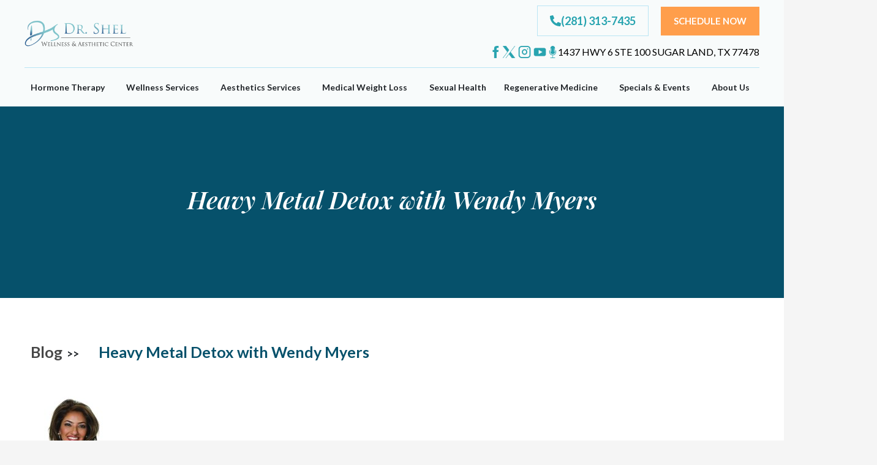

--- FILE ---
content_type: text/html; charset=utf-8
request_url: https://www.google.com/recaptcha/enterprise/anchor?ar=1&k=6Ld-Ca0kAAAAAIx66KDsDw6eRixWmExx1BBEuDiC&co=aHR0cHM6Ly9kcnNoZWwuY29tOjQ0Mw..&hl=en&v=PoyoqOPhxBO7pBk68S4YbpHZ&theme=light&size=normal&anchor-ms=20000&execute-ms=30000&cb=7q3i2syz25zh
body_size: 49442
content:
<!DOCTYPE HTML><html dir="ltr" lang="en"><head><meta http-equiv="Content-Type" content="text/html; charset=UTF-8">
<meta http-equiv="X-UA-Compatible" content="IE=edge">
<title>reCAPTCHA</title>
<style type="text/css">
/* cyrillic-ext */
@font-face {
  font-family: 'Roboto';
  font-style: normal;
  font-weight: 400;
  font-stretch: 100%;
  src: url(//fonts.gstatic.com/s/roboto/v48/KFO7CnqEu92Fr1ME7kSn66aGLdTylUAMa3GUBHMdazTgWw.woff2) format('woff2');
  unicode-range: U+0460-052F, U+1C80-1C8A, U+20B4, U+2DE0-2DFF, U+A640-A69F, U+FE2E-FE2F;
}
/* cyrillic */
@font-face {
  font-family: 'Roboto';
  font-style: normal;
  font-weight: 400;
  font-stretch: 100%;
  src: url(//fonts.gstatic.com/s/roboto/v48/KFO7CnqEu92Fr1ME7kSn66aGLdTylUAMa3iUBHMdazTgWw.woff2) format('woff2');
  unicode-range: U+0301, U+0400-045F, U+0490-0491, U+04B0-04B1, U+2116;
}
/* greek-ext */
@font-face {
  font-family: 'Roboto';
  font-style: normal;
  font-weight: 400;
  font-stretch: 100%;
  src: url(//fonts.gstatic.com/s/roboto/v48/KFO7CnqEu92Fr1ME7kSn66aGLdTylUAMa3CUBHMdazTgWw.woff2) format('woff2');
  unicode-range: U+1F00-1FFF;
}
/* greek */
@font-face {
  font-family: 'Roboto';
  font-style: normal;
  font-weight: 400;
  font-stretch: 100%;
  src: url(//fonts.gstatic.com/s/roboto/v48/KFO7CnqEu92Fr1ME7kSn66aGLdTylUAMa3-UBHMdazTgWw.woff2) format('woff2');
  unicode-range: U+0370-0377, U+037A-037F, U+0384-038A, U+038C, U+038E-03A1, U+03A3-03FF;
}
/* math */
@font-face {
  font-family: 'Roboto';
  font-style: normal;
  font-weight: 400;
  font-stretch: 100%;
  src: url(//fonts.gstatic.com/s/roboto/v48/KFO7CnqEu92Fr1ME7kSn66aGLdTylUAMawCUBHMdazTgWw.woff2) format('woff2');
  unicode-range: U+0302-0303, U+0305, U+0307-0308, U+0310, U+0312, U+0315, U+031A, U+0326-0327, U+032C, U+032F-0330, U+0332-0333, U+0338, U+033A, U+0346, U+034D, U+0391-03A1, U+03A3-03A9, U+03B1-03C9, U+03D1, U+03D5-03D6, U+03F0-03F1, U+03F4-03F5, U+2016-2017, U+2034-2038, U+203C, U+2040, U+2043, U+2047, U+2050, U+2057, U+205F, U+2070-2071, U+2074-208E, U+2090-209C, U+20D0-20DC, U+20E1, U+20E5-20EF, U+2100-2112, U+2114-2115, U+2117-2121, U+2123-214F, U+2190, U+2192, U+2194-21AE, U+21B0-21E5, U+21F1-21F2, U+21F4-2211, U+2213-2214, U+2216-22FF, U+2308-230B, U+2310, U+2319, U+231C-2321, U+2336-237A, U+237C, U+2395, U+239B-23B7, U+23D0, U+23DC-23E1, U+2474-2475, U+25AF, U+25B3, U+25B7, U+25BD, U+25C1, U+25CA, U+25CC, U+25FB, U+266D-266F, U+27C0-27FF, U+2900-2AFF, U+2B0E-2B11, U+2B30-2B4C, U+2BFE, U+3030, U+FF5B, U+FF5D, U+1D400-1D7FF, U+1EE00-1EEFF;
}
/* symbols */
@font-face {
  font-family: 'Roboto';
  font-style: normal;
  font-weight: 400;
  font-stretch: 100%;
  src: url(//fonts.gstatic.com/s/roboto/v48/KFO7CnqEu92Fr1ME7kSn66aGLdTylUAMaxKUBHMdazTgWw.woff2) format('woff2');
  unicode-range: U+0001-000C, U+000E-001F, U+007F-009F, U+20DD-20E0, U+20E2-20E4, U+2150-218F, U+2190, U+2192, U+2194-2199, U+21AF, U+21E6-21F0, U+21F3, U+2218-2219, U+2299, U+22C4-22C6, U+2300-243F, U+2440-244A, U+2460-24FF, U+25A0-27BF, U+2800-28FF, U+2921-2922, U+2981, U+29BF, U+29EB, U+2B00-2BFF, U+4DC0-4DFF, U+FFF9-FFFB, U+10140-1018E, U+10190-1019C, U+101A0, U+101D0-101FD, U+102E0-102FB, U+10E60-10E7E, U+1D2C0-1D2D3, U+1D2E0-1D37F, U+1F000-1F0FF, U+1F100-1F1AD, U+1F1E6-1F1FF, U+1F30D-1F30F, U+1F315, U+1F31C, U+1F31E, U+1F320-1F32C, U+1F336, U+1F378, U+1F37D, U+1F382, U+1F393-1F39F, U+1F3A7-1F3A8, U+1F3AC-1F3AF, U+1F3C2, U+1F3C4-1F3C6, U+1F3CA-1F3CE, U+1F3D4-1F3E0, U+1F3ED, U+1F3F1-1F3F3, U+1F3F5-1F3F7, U+1F408, U+1F415, U+1F41F, U+1F426, U+1F43F, U+1F441-1F442, U+1F444, U+1F446-1F449, U+1F44C-1F44E, U+1F453, U+1F46A, U+1F47D, U+1F4A3, U+1F4B0, U+1F4B3, U+1F4B9, U+1F4BB, U+1F4BF, U+1F4C8-1F4CB, U+1F4D6, U+1F4DA, U+1F4DF, U+1F4E3-1F4E6, U+1F4EA-1F4ED, U+1F4F7, U+1F4F9-1F4FB, U+1F4FD-1F4FE, U+1F503, U+1F507-1F50B, U+1F50D, U+1F512-1F513, U+1F53E-1F54A, U+1F54F-1F5FA, U+1F610, U+1F650-1F67F, U+1F687, U+1F68D, U+1F691, U+1F694, U+1F698, U+1F6AD, U+1F6B2, U+1F6B9-1F6BA, U+1F6BC, U+1F6C6-1F6CF, U+1F6D3-1F6D7, U+1F6E0-1F6EA, U+1F6F0-1F6F3, U+1F6F7-1F6FC, U+1F700-1F7FF, U+1F800-1F80B, U+1F810-1F847, U+1F850-1F859, U+1F860-1F887, U+1F890-1F8AD, U+1F8B0-1F8BB, U+1F8C0-1F8C1, U+1F900-1F90B, U+1F93B, U+1F946, U+1F984, U+1F996, U+1F9E9, U+1FA00-1FA6F, U+1FA70-1FA7C, U+1FA80-1FA89, U+1FA8F-1FAC6, U+1FACE-1FADC, U+1FADF-1FAE9, U+1FAF0-1FAF8, U+1FB00-1FBFF;
}
/* vietnamese */
@font-face {
  font-family: 'Roboto';
  font-style: normal;
  font-weight: 400;
  font-stretch: 100%;
  src: url(//fonts.gstatic.com/s/roboto/v48/KFO7CnqEu92Fr1ME7kSn66aGLdTylUAMa3OUBHMdazTgWw.woff2) format('woff2');
  unicode-range: U+0102-0103, U+0110-0111, U+0128-0129, U+0168-0169, U+01A0-01A1, U+01AF-01B0, U+0300-0301, U+0303-0304, U+0308-0309, U+0323, U+0329, U+1EA0-1EF9, U+20AB;
}
/* latin-ext */
@font-face {
  font-family: 'Roboto';
  font-style: normal;
  font-weight: 400;
  font-stretch: 100%;
  src: url(//fonts.gstatic.com/s/roboto/v48/KFO7CnqEu92Fr1ME7kSn66aGLdTylUAMa3KUBHMdazTgWw.woff2) format('woff2');
  unicode-range: U+0100-02BA, U+02BD-02C5, U+02C7-02CC, U+02CE-02D7, U+02DD-02FF, U+0304, U+0308, U+0329, U+1D00-1DBF, U+1E00-1E9F, U+1EF2-1EFF, U+2020, U+20A0-20AB, U+20AD-20C0, U+2113, U+2C60-2C7F, U+A720-A7FF;
}
/* latin */
@font-face {
  font-family: 'Roboto';
  font-style: normal;
  font-weight: 400;
  font-stretch: 100%;
  src: url(//fonts.gstatic.com/s/roboto/v48/KFO7CnqEu92Fr1ME7kSn66aGLdTylUAMa3yUBHMdazQ.woff2) format('woff2');
  unicode-range: U+0000-00FF, U+0131, U+0152-0153, U+02BB-02BC, U+02C6, U+02DA, U+02DC, U+0304, U+0308, U+0329, U+2000-206F, U+20AC, U+2122, U+2191, U+2193, U+2212, U+2215, U+FEFF, U+FFFD;
}
/* cyrillic-ext */
@font-face {
  font-family: 'Roboto';
  font-style: normal;
  font-weight: 500;
  font-stretch: 100%;
  src: url(//fonts.gstatic.com/s/roboto/v48/KFO7CnqEu92Fr1ME7kSn66aGLdTylUAMa3GUBHMdazTgWw.woff2) format('woff2');
  unicode-range: U+0460-052F, U+1C80-1C8A, U+20B4, U+2DE0-2DFF, U+A640-A69F, U+FE2E-FE2F;
}
/* cyrillic */
@font-face {
  font-family: 'Roboto';
  font-style: normal;
  font-weight: 500;
  font-stretch: 100%;
  src: url(//fonts.gstatic.com/s/roboto/v48/KFO7CnqEu92Fr1ME7kSn66aGLdTylUAMa3iUBHMdazTgWw.woff2) format('woff2');
  unicode-range: U+0301, U+0400-045F, U+0490-0491, U+04B0-04B1, U+2116;
}
/* greek-ext */
@font-face {
  font-family: 'Roboto';
  font-style: normal;
  font-weight: 500;
  font-stretch: 100%;
  src: url(//fonts.gstatic.com/s/roboto/v48/KFO7CnqEu92Fr1ME7kSn66aGLdTylUAMa3CUBHMdazTgWw.woff2) format('woff2');
  unicode-range: U+1F00-1FFF;
}
/* greek */
@font-face {
  font-family: 'Roboto';
  font-style: normal;
  font-weight: 500;
  font-stretch: 100%;
  src: url(//fonts.gstatic.com/s/roboto/v48/KFO7CnqEu92Fr1ME7kSn66aGLdTylUAMa3-UBHMdazTgWw.woff2) format('woff2');
  unicode-range: U+0370-0377, U+037A-037F, U+0384-038A, U+038C, U+038E-03A1, U+03A3-03FF;
}
/* math */
@font-face {
  font-family: 'Roboto';
  font-style: normal;
  font-weight: 500;
  font-stretch: 100%;
  src: url(//fonts.gstatic.com/s/roboto/v48/KFO7CnqEu92Fr1ME7kSn66aGLdTylUAMawCUBHMdazTgWw.woff2) format('woff2');
  unicode-range: U+0302-0303, U+0305, U+0307-0308, U+0310, U+0312, U+0315, U+031A, U+0326-0327, U+032C, U+032F-0330, U+0332-0333, U+0338, U+033A, U+0346, U+034D, U+0391-03A1, U+03A3-03A9, U+03B1-03C9, U+03D1, U+03D5-03D6, U+03F0-03F1, U+03F4-03F5, U+2016-2017, U+2034-2038, U+203C, U+2040, U+2043, U+2047, U+2050, U+2057, U+205F, U+2070-2071, U+2074-208E, U+2090-209C, U+20D0-20DC, U+20E1, U+20E5-20EF, U+2100-2112, U+2114-2115, U+2117-2121, U+2123-214F, U+2190, U+2192, U+2194-21AE, U+21B0-21E5, U+21F1-21F2, U+21F4-2211, U+2213-2214, U+2216-22FF, U+2308-230B, U+2310, U+2319, U+231C-2321, U+2336-237A, U+237C, U+2395, U+239B-23B7, U+23D0, U+23DC-23E1, U+2474-2475, U+25AF, U+25B3, U+25B7, U+25BD, U+25C1, U+25CA, U+25CC, U+25FB, U+266D-266F, U+27C0-27FF, U+2900-2AFF, U+2B0E-2B11, U+2B30-2B4C, U+2BFE, U+3030, U+FF5B, U+FF5D, U+1D400-1D7FF, U+1EE00-1EEFF;
}
/* symbols */
@font-face {
  font-family: 'Roboto';
  font-style: normal;
  font-weight: 500;
  font-stretch: 100%;
  src: url(//fonts.gstatic.com/s/roboto/v48/KFO7CnqEu92Fr1ME7kSn66aGLdTylUAMaxKUBHMdazTgWw.woff2) format('woff2');
  unicode-range: U+0001-000C, U+000E-001F, U+007F-009F, U+20DD-20E0, U+20E2-20E4, U+2150-218F, U+2190, U+2192, U+2194-2199, U+21AF, U+21E6-21F0, U+21F3, U+2218-2219, U+2299, U+22C4-22C6, U+2300-243F, U+2440-244A, U+2460-24FF, U+25A0-27BF, U+2800-28FF, U+2921-2922, U+2981, U+29BF, U+29EB, U+2B00-2BFF, U+4DC0-4DFF, U+FFF9-FFFB, U+10140-1018E, U+10190-1019C, U+101A0, U+101D0-101FD, U+102E0-102FB, U+10E60-10E7E, U+1D2C0-1D2D3, U+1D2E0-1D37F, U+1F000-1F0FF, U+1F100-1F1AD, U+1F1E6-1F1FF, U+1F30D-1F30F, U+1F315, U+1F31C, U+1F31E, U+1F320-1F32C, U+1F336, U+1F378, U+1F37D, U+1F382, U+1F393-1F39F, U+1F3A7-1F3A8, U+1F3AC-1F3AF, U+1F3C2, U+1F3C4-1F3C6, U+1F3CA-1F3CE, U+1F3D4-1F3E0, U+1F3ED, U+1F3F1-1F3F3, U+1F3F5-1F3F7, U+1F408, U+1F415, U+1F41F, U+1F426, U+1F43F, U+1F441-1F442, U+1F444, U+1F446-1F449, U+1F44C-1F44E, U+1F453, U+1F46A, U+1F47D, U+1F4A3, U+1F4B0, U+1F4B3, U+1F4B9, U+1F4BB, U+1F4BF, U+1F4C8-1F4CB, U+1F4D6, U+1F4DA, U+1F4DF, U+1F4E3-1F4E6, U+1F4EA-1F4ED, U+1F4F7, U+1F4F9-1F4FB, U+1F4FD-1F4FE, U+1F503, U+1F507-1F50B, U+1F50D, U+1F512-1F513, U+1F53E-1F54A, U+1F54F-1F5FA, U+1F610, U+1F650-1F67F, U+1F687, U+1F68D, U+1F691, U+1F694, U+1F698, U+1F6AD, U+1F6B2, U+1F6B9-1F6BA, U+1F6BC, U+1F6C6-1F6CF, U+1F6D3-1F6D7, U+1F6E0-1F6EA, U+1F6F0-1F6F3, U+1F6F7-1F6FC, U+1F700-1F7FF, U+1F800-1F80B, U+1F810-1F847, U+1F850-1F859, U+1F860-1F887, U+1F890-1F8AD, U+1F8B0-1F8BB, U+1F8C0-1F8C1, U+1F900-1F90B, U+1F93B, U+1F946, U+1F984, U+1F996, U+1F9E9, U+1FA00-1FA6F, U+1FA70-1FA7C, U+1FA80-1FA89, U+1FA8F-1FAC6, U+1FACE-1FADC, U+1FADF-1FAE9, U+1FAF0-1FAF8, U+1FB00-1FBFF;
}
/* vietnamese */
@font-face {
  font-family: 'Roboto';
  font-style: normal;
  font-weight: 500;
  font-stretch: 100%;
  src: url(//fonts.gstatic.com/s/roboto/v48/KFO7CnqEu92Fr1ME7kSn66aGLdTylUAMa3OUBHMdazTgWw.woff2) format('woff2');
  unicode-range: U+0102-0103, U+0110-0111, U+0128-0129, U+0168-0169, U+01A0-01A1, U+01AF-01B0, U+0300-0301, U+0303-0304, U+0308-0309, U+0323, U+0329, U+1EA0-1EF9, U+20AB;
}
/* latin-ext */
@font-face {
  font-family: 'Roboto';
  font-style: normal;
  font-weight: 500;
  font-stretch: 100%;
  src: url(//fonts.gstatic.com/s/roboto/v48/KFO7CnqEu92Fr1ME7kSn66aGLdTylUAMa3KUBHMdazTgWw.woff2) format('woff2');
  unicode-range: U+0100-02BA, U+02BD-02C5, U+02C7-02CC, U+02CE-02D7, U+02DD-02FF, U+0304, U+0308, U+0329, U+1D00-1DBF, U+1E00-1E9F, U+1EF2-1EFF, U+2020, U+20A0-20AB, U+20AD-20C0, U+2113, U+2C60-2C7F, U+A720-A7FF;
}
/* latin */
@font-face {
  font-family: 'Roboto';
  font-style: normal;
  font-weight: 500;
  font-stretch: 100%;
  src: url(//fonts.gstatic.com/s/roboto/v48/KFO7CnqEu92Fr1ME7kSn66aGLdTylUAMa3yUBHMdazQ.woff2) format('woff2');
  unicode-range: U+0000-00FF, U+0131, U+0152-0153, U+02BB-02BC, U+02C6, U+02DA, U+02DC, U+0304, U+0308, U+0329, U+2000-206F, U+20AC, U+2122, U+2191, U+2193, U+2212, U+2215, U+FEFF, U+FFFD;
}
/* cyrillic-ext */
@font-face {
  font-family: 'Roboto';
  font-style: normal;
  font-weight: 900;
  font-stretch: 100%;
  src: url(//fonts.gstatic.com/s/roboto/v48/KFO7CnqEu92Fr1ME7kSn66aGLdTylUAMa3GUBHMdazTgWw.woff2) format('woff2');
  unicode-range: U+0460-052F, U+1C80-1C8A, U+20B4, U+2DE0-2DFF, U+A640-A69F, U+FE2E-FE2F;
}
/* cyrillic */
@font-face {
  font-family: 'Roboto';
  font-style: normal;
  font-weight: 900;
  font-stretch: 100%;
  src: url(//fonts.gstatic.com/s/roboto/v48/KFO7CnqEu92Fr1ME7kSn66aGLdTylUAMa3iUBHMdazTgWw.woff2) format('woff2');
  unicode-range: U+0301, U+0400-045F, U+0490-0491, U+04B0-04B1, U+2116;
}
/* greek-ext */
@font-face {
  font-family: 'Roboto';
  font-style: normal;
  font-weight: 900;
  font-stretch: 100%;
  src: url(//fonts.gstatic.com/s/roboto/v48/KFO7CnqEu92Fr1ME7kSn66aGLdTylUAMa3CUBHMdazTgWw.woff2) format('woff2');
  unicode-range: U+1F00-1FFF;
}
/* greek */
@font-face {
  font-family: 'Roboto';
  font-style: normal;
  font-weight: 900;
  font-stretch: 100%;
  src: url(//fonts.gstatic.com/s/roboto/v48/KFO7CnqEu92Fr1ME7kSn66aGLdTylUAMa3-UBHMdazTgWw.woff2) format('woff2');
  unicode-range: U+0370-0377, U+037A-037F, U+0384-038A, U+038C, U+038E-03A1, U+03A3-03FF;
}
/* math */
@font-face {
  font-family: 'Roboto';
  font-style: normal;
  font-weight: 900;
  font-stretch: 100%;
  src: url(//fonts.gstatic.com/s/roboto/v48/KFO7CnqEu92Fr1ME7kSn66aGLdTylUAMawCUBHMdazTgWw.woff2) format('woff2');
  unicode-range: U+0302-0303, U+0305, U+0307-0308, U+0310, U+0312, U+0315, U+031A, U+0326-0327, U+032C, U+032F-0330, U+0332-0333, U+0338, U+033A, U+0346, U+034D, U+0391-03A1, U+03A3-03A9, U+03B1-03C9, U+03D1, U+03D5-03D6, U+03F0-03F1, U+03F4-03F5, U+2016-2017, U+2034-2038, U+203C, U+2040, U+2043, U+2047, U+2050, U+2057, U+205F, U+2070-2071, U+2074-208E, U+2090-209C, U+20D0-20DC, U+20E1, U+20E5-20EF, U+2100-2112, U+2114-2115, U+2117-2121, U+2123-214F, U+2190, U+2192, U+2194-21AE, U+21B0-21E5, U+21F1-21F2, U+21F4-2211, U+2213-2214, U+2216-22FF, U+2308-230B, U+2310, U+2319, U+231C-2321, U+2336-237A, U+237C, U+2395, U+239B-23B7, U+23D0, U+23DC-23E1, U+2474-2475, U+25AF, U+25B3, U+25B7, U+25BD, U+25C1, U+25CA, U+25CC, U+25FB, U+266D-266F, U+27C0-27FF, U+2900-2AFF, U+2B0E-2B11, U+2B30-2B4C, U+2BFE, U+3030, U+FF5B, U+FF5D, U+1D400-1D7FF, U+1EE00-1EEFF;
}
/* symbols */
@font-face {
  font-family: 'Roboto';
  font-style: normal;
  font-weight: 900;
  font-stretch: 100%;
  src: url(//fonts.gstatic.com/s/roboto/v48/KFO7CnqEu92Fr1ME7kSn66aGLdTylUAMaxKUBHMdazTgWw.woff2) format('woff2');
  unicode-range: U+0001-000C, U+000E-001F, U+007F-009F, U+20DD-20E0, U+20E2-20E4, U+2150-218F, U+2190, U+2192, U+2194-2199, U+21AF, U+21E6-21F0, U+21F3, U+2218-2219, U+2299, U+22C4-22C6, U+2300-243F, U+2440-244A, U+2460-24FF, U+25A0-27BF, U+2800-28FF, U+2921-2922, U+2981, U+29BF, U+29EB, U+2B00-2BFF, U+4DC0-4DFF, U+FFF9-FFFB, U+10140-1018E, U+10190-1019C, U+101A0, U+101D0-101FD, U+102E0-102FB, U+10E60-10E7E, U+1D2C0-1D2D3, U+1D2E0-1D37F, U+1F000-1F0FF, U+1F100-1F1AD, U+1F1E6-1F1FF, U+1F30D-1F30F, U+1F315, U+1F31C, U+1F31E, U+1F320-1F32C, U+1F336, U+1F378, U+1F37D, U+1F382, U+1F393-1F39F, U+1F3A7-1F3A8, U+1F3AC-1F3AF, U+1F3C2, U+1F3C4-1F3C6, U+1F3CA-1F3CE, U+1F3D4-1F3E0, U+1F3ED, U+1F3F1-1F3F3, U+1F3F5-1F3F7, U+1F408, U+1F415, U+1F41F, U+1F426, U+1F43F, U+1F441-1F442, U+1F444, U+1F446-1F449, U+1F44C-1F44E, U+1F453, U+1F46A, U+1F47D, U+1F4A3, U+1F4B0, U+1F4B3, U+1F4B9, U+1F4BB, U+1F4BF, U+1F4C8-1F4CB, U+1F4D6, U+1F4DA, U+1F4DF, U+1F4E3-1F4E6, U+1F4EA-1F4ED, U+1F4F7, U+1F4F9-1F4FB, U+1F4FD-1F4FE, U+1F503, U+1F507-1F50B, U+1F50D, U+1F512-1F513, U+1F53E-1F54A, U+1F54F-1F5FA, U+1F610, U+1F650-1F67F, U+1F687, U+1F68D, U+1F691, U+1F694, U+1F698, U+1F6AD, U+1F6B2, U+1F6B9-1F6BA, U+1F6BC, U+1F6C6-1F6CF, U+1F6D3-1F6D7, U+1F6E0-1F6EA, U+1F6F0-1F6F3, U+1F6F7-1F6FC, U+1F700-1F7FF, U+1F800-1F80B, U+1F810-1F847, U+1F850-1F859, U+1F860-1F887, U+1F890-1F8AD, U+1F8B0-1F8BB, U+1F8C0-1F8C1, U+1F900-1F90B, U+1F93B, U+1F946, U+1F984, U+1F996, U+1F9E9, U+1FA00-1FA6F, U+1FA70-1FA7C, U+1FA80-1FA89, U+1FA8F-1FAC6, U+1FACE-1FADC, U+1FADF-1FAE9, U+1FAF0-1FAF8, U+1FB00-1FBFF;
}
/* vietnamese */
@font-face {
  font-family: 'Roboto';
  font-style: normal;
  font-weight: 900;
  font-stretch: 100%;
  src: url(//fonts.gstatic.com/s/roboto/v48/KFO7CnqEu92Fr1ME7kSn66aGLdTylUAMa3OUBHMdazTgWw.woff2) format('woff2');
  unicode-range: U+0102-0103, U+0110-0111, U+0128-0129, U+0168-0169, U+01A0-01A1, U+01AF-01B0, U+0300-0301, U+0303-0304, U+0308-0309, U+0323, U+0329, U+1EA0-1EF9, U+20AB;
}
/* latin-ext */
@font-face {
  font-family: 'Roboto';
  font-style: normal;
  font-weight: 900;
  font-stretch: 100%;
  src: url(//fonts.gstatic.com/s/roboto/v48/KFO7CnqEu92Fr1ME7kSn66aGLdTylUAMa3KUBHMdazTgWw.woff2) format('woff2');
  unicode-range: U+0100-02BA, U+02BD-02C5, U+02C7-02CC, U+02CE-02D7, U+02DD-02FF, U+0304, U+0308, U+0329, U+1D00-1DBF, U+1E00-1E9F, U+1EF2-1EFF, U+2020, U+20A0-20AB, U+20AD-20C0, U+2113, U+2C60-2C7F, U+A720-A7FF;
}
/* latin */
@font-face {
  font-family: 'Roboto';
  font-style: normal;
  font-weight: 900;
  font-stretch: 100%;
  src: url(//fonts.gstatic.com/s/roboto/v48/KFO7CnqEu92Fr1ME7kSn66aGLdTylUAMa3yUBHMdazQ.woff2) format('woff2');
  unicode-range: U+0000-00FF, U+0131, U+0152-0153, U+02BB-02BC, U+02C6, U+02DA, U+02DC, U+0304, U+0308, U+0329, U+2000-206F, U+20AC, U+2122, U+2191, U+2193, U+2212, U+2215, U+FEFF, U+FFFD;
}

</style>
<link rel="stylesheet" type="text/css" href="https://www.gstatic.com/recaptcha/releases/PoyoqOPhxBO7pBk68S4YbpHZ/styles__ltr.css">
<script nonce="99QJlWjEdm41-OvNPNuSVg" type="text/javascript">window['__recaptcha_api'] = 'https://www.google.com/recaptcha/enterprise/';</script>
<script type="text/javascript" src="https://www.gstatic.com/recaptcha/releases/PoyoqOPhxBO7pBk68S4YbpHZ/recaptcha__en.js" nonce="99QJlWjEdm41-OvNPNuSVg">
      
    </script></head>
<body><div id="rc-anchor-alert" class="rc-anchor-alert"></div>
<input type="hidden" id="recaptcha-token" value="[base64]">
<script type="text/javascript" nonce="99QJlWjEdm41-OvNPNuSVg">
      recaptcha.anchor.Main.init("[\x22ainput\x22,[\x22bgdata\x22,\x22\x22,\[base64]/[base64]/[base64]/[base64]/[base64]/[base64]/KGcoTywyNTMsTy5PKSxVRyhPLEMpKTpnKE8sMjUzLEMpLE8pKSxsKSksTykpfSxieT1mdW5jdGlvbihDLE8sdSxsKXtmb3IobD0odT1SKEMpLDApO08+MDtPLS0pbD1sPDw4fFooQyk7ZyhDLHUsbCl9LFVHPWZ1bmN0aW9uKEMsTyl7Qy5pLmxlbmd0aD4xMDQ/[base64]/[base64]/[base64]/[base64]/[base64]/[base64]/[base64]\\u003d\x22,\[base64]\\u003d\x22,\x22R8KHw4hnXjAkwrISc2s7TMOEbmYWwrjDtSBrwphzR8K3ITMgLMOdw6XDgsOmwpLDnsOdUsO8wo4Ie8KLw4/DtsOXwr7DgUkAYwTDoH0LwoHCnVDDuS4nwqMELsOvwrXDusOew4fCu8OCFXLDsxghw6rDjsOhNcOlw4Qpw6rDj3jDgz/DjX3CpkFLc8OCVgvDuS1xw5rDsX4iwr5fw5UuP2LDjsOoAsKXacKfWMOsYsKXYsO/ZDBcBcK6S8OgdUVQw7jCug3ClnnCuT/[base64]/DosOFwpfChMOpEGfCrsKFwpDCgFDDgkLDicOjSRUPWMKZw6lGw4rDonrDpcOeA8KdewDDtlXDqsK2M8O6OlcBw5o3bsOFwqwBFcO1NRY/wovCtMO1wqRTwpYQdW7Dr3k8wqrDv8KxwrDDtsKnwoVDEAXCjsKcJ08Lwo3DgMKTBy8YJ8Oswo/CjizDjcObVGAGwqnCssKeEcO0Q2zCqMODw6/DksK/w7XDq2htw6d2UgRNw4tpUlc6LH3DlcOlL3PCsEfCoXPDkMOLIGPChcKuCzbChH/CvEVGLMOywr/Cq2DDgmohEX/DhHnDu8Knwr0nCnMycsOBVsKJwpHCtsOzHRLDijrDo8OyOcO7woDDjMKXXnrDiXDDjRFswqzCpsOIBMO+cg54c17Cr8K+NMO6EcKHA0fClcKJJsKJRS/DuQPDucO/EMKZwqhrwoPCpcOTw7TDoisUIXnDlVMpwr3CkcKgccK3woLDlwjCtcKiwo7Dk8KpGG7CkcOGL30jw5kVFmLCs8Oyw7PDtcObOmdhw6wWw4fDnVFdw4MuennCizxpw77Dik/DkiPDpcK2TjLDmcOBwqjDm8K1w7Imej4Xw6E0LcOuY8O+LV7CtMK2woPCtsOqBcOwwqUpCMOEwp3Cq8KMw55wBcKqT8KHXRDCj8OXwrEowolDwovDo0/CisOMw6bCoRbDscKlwpHDpMKRBcOFUVp3w4vCnR4ZYMKQwp/DtMKtw7TCosK2R8Kxw5HDpMKWF8OrwoXDr8KnwrPDoVoJC0IRw5vCsizCkmQgw5Y/Kzh/wrkbZsO/wrIxwoHDt8KmO8KoKkJYa3fCj8OOISJLSsKkwp4wO8Oew4vDvWo1ecK0J8Odw4TDhgbDrMOUw65/[base64]/Drz/Ckl3Ck8Kkw4F6Zm1/FcKawoHDg2/Dq8KAKR/DnEMXwrbCsMOdwrgfwpjCoMOLwqPDkkjDoEIMZ1fCpyMPJMKld8O1w5w4XcK+eMOsAVA9w67CoMOOSznCtMK/[base64]/DlcKLwogfFS44XXFgUG/CuAfDpcO8w5TDksKdZ8KHw7ZqcxXCv1AwZyLDmFxiGcO8L8KFfTTCjlTDqA3ClV7DhRzCrMOzE3lXw5HDiMOqPU/Cj8KDL8O5wo1gwrbDu8OgwpXDr8O+w4HDocO0OMK2V2fDnsKKSDI1w4zDhGLCqsKVEsKkwoR3wpPCp8Ouw5s5wrPCrkwRMMOhw7gIEXEESiE/[base64]/Sn1rBAfCl0HCpcK7a8OrRsKCKkTCgMK0YsONesK/K8Oew6XDoAXDr3IcQMO6woXCtAnDpnAYwoHDssOHw4fCksKCBHHCtcK0wroOw7LCucO1w5rDnnzDvMKywprDnTTCsMKbw7fDmXLDrMKKQDjCgsKvwqLDu1bDjQ3DmCYjw4VqOMOoXMOVwqvCmCXChcOBw6d2aMKewoTCm8K5YUE/wqvDun3CksKowo5Kwp0yF8KgAcO8K8OAZwg7woRXG8KwwpfCo1bCmxZowpXChsK1F8OZw4USacKaVBlZwphdwpAcYsKpIsKeVcOuYkNKwrzCv8OrEW4cTkJ8JkxkZVDDsnUjNsO9WcKowqzDs8KxPxVlYsK+OzI/KMKew7XDqXpMwotNJw3CrBQtcHPCmsKJw5/DosKgXgHCoFV0BTTCvHnDucK+NHPCv2k4w77CiMKmw4zCvT/CqHFzw7XCisOow7wZw6PCmcKgecKfMcOcw7TCs8KaShcPKB/DnMOyH8K3w5QoL8K3IGDDucOgJMKDLhbDr3vCtcO0w4XCsknCp8KFCcOTw5vCrQUXFCjCmwUAwqrDmMKhSMOrTcKZPsKxwr7DiWHChcOwwqTCqsO3FTZ+w5PCocOkwqzCjjgsQcOjw6/DpUpGwoTDrMObw6vDq8OXw7XDqcKcPcKYwoDChDjDuz3DljElw6x7wrXCi0F+wpnDqcKBw4fDqQ8JPyZ8JsObUcKhbcOuU8KScyhVwo1iw74Xwod/B0rDl1YMI8KQNsKBw4BvwpnDlMK+TnTClXcnw7UXwpDCtH9ywqU8wq4XM1TCjQZxPV1kw5fDhsKcSsKjLGfCqcO2wrBcw67DpsOrBMKhw69Yw7scPmwxw5JQCA3ChhLCuGHDpl3DsSfDv1Fmw5zCiBPDscOTw7TCmCbCi8ObfRp/wptew45iwrzDvsOzSw4VwpotwoJwLcKaR8O/AMOwWzE2Y8KNI2jDt8OLQsOwajJfwpfDssOUw4TDvcK7PE4qw6M6CDXDrxnDt8O0K8Kaw7HDmTjDtcOJwrZww6MNw794wphAwrPClFUjwp5IRxUnwqjDh8KxwqDCmcK9woHCgMKmw7AgVjsKZMKjw4o/ZGd1MDp2c37DusKzwpc9JcK0w50RQ8KfVWDCgAHCscKFwpzDu0Yrw4rCkSwFNsK5w5TDtV8HSsOdR2PDlMKiw5XDrsKlG8O1e8KQw53CrkHDj39iGjXDucKHCsOqwpnCpEnDlcKXw65Dw6TCl3rCu1PCmMOPf8OHw6U4YMOAw77DtsOXw4B9wqrDoGTCmgJobBciDF8/YsOIel/DkyfDpsOiwo3DrcOGwrwlw47Ciixlw71HwpbDhMOEYh43BcKlS8OeW8OIwoLDl8OdwrvCoVzDigFZC8OuAsKWfcKDNcOfwpvDm1U4wqfCj3xJw5Axw6Mow7TDs8Kfw6PDoX/CrkPDmMO+OxPDhC/DmsOvMWM8w4tfw5jCucO9w6VbABPDt8OCFUVyTloxFsKswq1Swqg/[base64]/Dkjp6w6ocNCXDoTHDhG3Co0NDZUA0NsOYw5B6IMKJD2jDhcORwpHDicOXHcO3e8KpwoTDgwLDocO0cnYsw7DDs2TDvsKwHMOMNMOiw7bDpsKpFsKRw5/CscOIQ8Orw4fCncK+wovCp8O1cyZaw7fCmR3Ds8Khwp9/VcKKwpBeQMOMXMO/FnTDqcKxFsOUK8OUw4oRR8OXwqDDnnNjw4s8JAoVCMObejDCon0KNMOCTMK7w7fDoi3DgEPDv2M9w5LCtWI6wp7CvjxsGRjDo8Obw4YXw5BnFwnCkChlwr3CsWQVBmzDv8Oow4DDgj9jTMKow7Elw5fCvsKbwq/DoMKPDMOzwqsQOMOaY8KacsOlG2wywqPCgsK2bcKSeBpYNcOxHBLDqMOgw4x+YTnDi0/[base64]/ChsOofxQ9YsO1R8O4wpzCu8OSawLDt8K+w6Mjw7gMXSHDpsKschzChkIXw4HCmMKMYMKmw5TCsxwdw4DDqcKwHsOLCsOjwpAlCFHChA8bZV1KwrzCmS8RAsKow5PCiBrDpMOCwqAWQBvCqz7Co8Kkwok0JgcrwpV6Em/CokrDrcOQDCVDwqjDvA9+dHFfKlkwWE/CtjNuwoIqw7gacsK6w4ppL8O2TMO9wqJdw7wRZjNew6rDnUZAw68qM8OTw7hhwoHDpw3DoG8qUsKtw69ywqRnZsKVwpnDjxDDkwLDoMKIw4HDlyVETyYfwrLDpTtow73CpQvDmWbCqlQLwp5yQ8Kow48nwp96w7wfHMKgw73CkcK/w5pmeHDDgMOuAwEeJ8KrTcO5DCvDrsOkbcKnCSxXUcKQXCDCsMOlw5LDl8OoCXXDnMOTw7PCg8K/ZwgTwpXCiXPCvH03w4wBB8K2w7U4w6ILUsKJwpDCrgnCkh8awobCssKQPS3DkcOpw4QvIMKaHT3DjHzDpMO+w4TDgGzChMKKVQjDrhLDvDk2WcKjw6U1w4w7w402wotNwqUuemZXAEVUZsKqw7/DoMOtUVXCmEbCqsOiw7lUwprCh8KjBzTCk1NTdcOoCcOmPGjDqQpxY8OmDg7Drk/Dmw5awrEgWQvDiiV2w74qQHnDnlLDh8KodQXDuFDDnG7DosONKQw4EXczwqlLwow9wr58dBZ8w5fCtMOzw5/DuiUzwpghwpPCj8K2w4h3w5vDt8OaIksvwr8KWS53w7TDl2hEWsOEwobCmExBVkfCgmRPw73CmWFIw7XCocOXWiJ9ajXDszPCjT48RRVSw7JQwpI+EMOvw4LCpcOxXxEiwrxUGDrCmsOewq8ewopUwqjChXjCj8K0PxzDtAlUZMK/URzDmHQWeMOswqJsPCc7QcOxwr4RE8OdO8K+FT5FUVjCh8OFPsOhZHvDsMOAJQ3DjhnCk2pZw7fDumwldMOLwrvDmX8HOxM8w4HDrcO3QBQyOMO0PcKWw5jChUvDu8K4LsOPwpQBw7nDuMK3w4/DhHfDoHPDlsOEw6fCg0bCtGLCr8K2w6AUw6Zqwql8fSsFw5/DosK2w5YPwpDDmcK6XMOzwo5DAMOCw5gaPn/DpX59w7VMw54iw5pmwo/Cj8OfG27CjUzDjQjCqxXDv8KgwoPCvcOebsOXYMOMTE1lw5tGw6fDlGXDjMOKV8O8w6tjw57DpidvKxnDuxfCtDlOwqHDmikYLDHDncK8Twptw6BQVsKLOC7Ctn5WIcOHw5wKw4zCosK4VR/[base64]/[base64]/DlcKQEcK1Z8OkTEFYwqzDnUl3NkjCmFN9LsKEJjxPwqTClMKfH2/DjcK8H8Kvw4PCs8KXN8OSw7QlwofDjMOgcMKXwoXDj8KZXsOgP0fCsT/Cmg0PVsK/[base64]/CsDMRbmPDgAXDr8OHw7Iww4jDnMKvwp/DnQXDkXPCuA7Cl8OiwqhXw6xaWsKbwrV1SSI1UcK/IzVAJsKywqlbw4fCoivDv1TDklXDr8KxwpLChk7DssKlwqjDvDfDqcO6wprCg34jwpAEwr5xw4kWJVQLJMOVw7UtwqDClMOmwp/DksO2PBHCjMKwfzQ3RsKvZMOaS8Kaw6RaCMKTwoYWAS/[base64]/w5vCgDN0w43Cg8OxTXLDh8Ofw7jDtAx6CH9mwplXMWPChG41woLDrsK8wojDvjnCosOBKUDDi0vClXtGOCE4w5YmQMOHLMKww4XDsRDDhnDDuWkhRycZw6YFR8KQw7paw7MBHkpTJcO4Q3TChcO+Zls4wqvDn1jCvlTDmxfCjUUnQV0Fw6dkw43DnGLCikvDssKvwp8/wpDCr2IWCyZkwqrCj1MoBB9QPirDiMKbwokfwqkiw5gQNcKpLcK4w4EFwq82WyLDtsO2w691w4jCmjQ4wqwgb8KFw4fDk8KXQsKWOELCvsKKw7PDsThLCmt3wrIiGcKOPcKJWlvCvcOnw7XDscKmDsKkcxt/RnpGw5DCnRsyw7nCv3fCklsWwrvCscODwqzDsRPCkMOCAlc0BcO3w5/[base64]/w5kxDCLDoEDDicO4wpwLf8K5f8K+AwzDrcK2w5QYwonCkzzDn27CiMKHw7Bdw6AGbsK5wrbDscOxCcKJfMOXwp/[base64]/DksOiRsKgdcKswovDvcO7NH3DjcOqAn8Hw5DCs8OwbMKQInLCk8KaXijDvcKUwoJ+wpNJwqrDncKFWXp3M8OLdlnCmnp8A8KsDxDCrsKRwr1sYyrCk0TCunPChBTDsW4fw5FFwpTCkHnCoFBSacODTTsjw6XCmsK/HkvClh7CisO+w58Fwq0/[base64]/[base64]/Co8OkSlpnSMOHP8OkSH8eVi17wqvCiFFiw6zCvcK7wo8ew5fCj8Krw45KMnczdMONw6vCtU58EMOFGDQ6LFsTwpQVf8KVwrTDtjZ6FX1oN8OMwqsCwoY/w5DDg8Ojw5ARF8OrSMOCRh/Dg8ObwoF1TcKMOVpGasOEG3XDiCo3w4UKIsOtOcOHwpRISisMfMK2BQnDnDF0RCLCsWDCtzRDYsO5w6fCkcKWd2ZFwo0iwp9yw5cIc081w7ASwqzDoX/DhsKNHhcFM8OvZwsKwrh8Tn8fVwUUahoOF8K5UMODbcO1HAvCnirDs2lrw7ETcAkSw6zDlMKLwozCjMK7clzCqShswqIkw4pGA8KMSnHCrU8LSsOXAcKRw5bDscKbSFVOPcKZGH1mw4/ClmE3JUgLZFMMbmEIW8KHcMKwwoAAGcOkLMOvR8K1EMOATMKeBMKHHMOlw4Iywp8XdMO8w6ZDawtEHH17JcOGYDFOUlZNwp/[base64]/ChMK6GsKswq8ww6MfDsONCxzClsK7L8KIGSB0wrLCmcOzKsKhw60pwoIoTxZDw6PDkCgFcMOWD8KHT0U8w60ow7/[base64]/w6bDqENLTsOzw7fDscOnMcOww7Rkwp1PwqB+w7hjJzgqwrTCq8OodiLCgxAdWcOwFcORN8Knw60sAR/DgMOSwpjCvsK6w6DCljnCsQXDhAHDvU/[base64]/wrpHPnhVdsK4O8KVb8K/P8Kgw4Bvw77DjsOBSX3DkDpKwphSEMOlw4jCh0Vla37CoTTDhUIyw5HChQkkaMOZPCPChVHCqjdUemrDocOHwpNxScKZH8K/woJFwrc1wpseCThSw7rDkMKvwonCpGtGwofDtHEXKzcnIcOJwqXCqWTCoxchwrbDjRNVGmp/IMK6MnXCsMODwpfDjcOfOlnDlCdGLsK7wrk/YVjCvcKDwoB3GhIDOcOYwp/DvTfDqsOvw6c8eBnCu1tcw7FdwodAB8OaGxHDqkfCr8OMwpYCw6pGMinDscKvR2/DicOnw6fCicKZQCsnI8Klwq3DhEYvd0QVwogXRU/DuW7Cng1BScKgw5cDw6XCql3Di0PCpH/[base64]/DocKTV8OrDRnCqcKpw4TCjhMnw4TDkWx/wpHCqw0wwpnCncKgwq92w5o2wq/DicKLcsOQwofDugVMw70RwrNTw6zDtsKHw5M7w6BHWcOuJgzDllzCuMOIw4snw7o0wrshw4g/axxWI8KyMMK9wrc/L3jCsCfDuMOxbXZoF8OvIitIw5V2wqbDn8O4w4HDicO1DcKPbMOndHDDhcKwH8Kvw7LCo8OfCsOtwrfCu3TDpVbCuBDDggwbHcKtB8OXcRDDtcKlAgEdwpnCm2XCiTk5wp/DvsK8wpEmwq3CmsOTP8KwEsK/BsOZwr8rFGTCiVRBYCrCpsOhMDEaAsK7wqs3wpF/bcO8w4NFw5VzwqMcAMOZZsKpw7FHfRBMw6hzwoHCm8O5TcO9SyXCp8OCw6B9w6LDi8KGWMORwpLDgMOhwoYsw57CjMO/PGnDu3AVwoHDosOrXW5IXcOIXE3Dm8OQw7lbwrbDosOFwpJLworDmCwPw5wxw6UXwo04VC7CiUvCuVrCoHHCt8KFYmrCjhJJcMKcDxjCmMORwpcfOCE8Z3NUYcOow67CqsKhNkzDp2MXUHtBW3jCrjIIcQs4ZS0iScOOGl3DrsOlAMKpwq/Dn8KMZXgGaXzCksOaVcK0w7TCrGHDilrDp8O/wrzChS14HcKGw73CoiPCgE/CisKLwoXDmMOmUVExECrDsVU5WxN+cMOOwp7CtHxLRkRfUCbCr8K8RsO2bsOybMKnB8OPwotCEiXDs8OiR3DCpcKUw5oiF8OHw4dawprCoE0VwpHDhEsGHsONVsOxbcOXYnfCsHnDpQtdwqjDgT/[base64]/Clj0iwpMlwrTCvMKHQGHDqAR5S8OSYcKywoXCmsOiZh8CHMOywr/CkD3Cl8Klw5fDscK4fsKKEhs2bA4mwpnCi1tmw5/DncKqwppOwrsTw6LCggTCg8KLesKPwqwyXyEZFMOYwqkQw6DCiMObwolmLsK9BMOjakfDs8KUw5zDjwnDucK9U8OpOMO8NVsNUBwRwpx+w7hIw4/DlQ7CtT8EIcOeTmvDhl8JBsOgw4bCvGh/wrXDjTc9WVTCsnfDmj51w6Y+NMKZVm8vwo1dUyRMwovDqyLDn8OAw40IA8OaGcOUGcKEw6V5K8Kpw7XCocOQZMKbw4nCpMOdSE/DksKswqUnN0PClArDiTlZD8OQVHkFw7vCgT/[base64]/DtcO1wqvDpy0vPMODw5djZlc0wozCscOtwrHDvsONwpvCk8O7w5PCpsK5SGgywq/DjDomJFDDpcKTGcO/w6TCisO3wqFLwpHCpMKCwpbCqcKoLT7CqxJ3w63CiXnCiU3DhMORwqUUUcKEU8KeK1DCuwgUwpLCo8OHwqYmw77Dk8KMwq3DsmQ4EMOjw6LCuMKNw5Vae8Ooa3PCjcO4JiLDm8K4asK5QQVIWntuw58/QVR+Z8OLW8KcwqnCg8Kww54tb8KbXMK+Chl8K8KTwo3DjlrDn3rCiXnCtW8/M8KiQ8O9wo50w6g+wpJLPBbCmcKlRBLDg8KpbcK/w4NKw658BsKNwoLCu8OTwoLDjVXDj8KIwpPCoMK2fFHCj3cybMOWwpfDjcK3wq91CFgEIRrCh31Fwo/DiWAjw5TCuMOFw7LCucKWwq3DgRDDksOdw7/DpXbCmF3CjsOQLw1LwoE9T3fChMO/w4bCqgfDn1XDo8O7Aw9DwqUJw502WiYmWU8JNxRmDcKlOcO8EcKhwo3CinHCnsOYwqFVbRhqKl3CjS4tw6LCt8OPw4zCu3ddwoHDlyBew6TChAVow58/csKKwodYEsKNwqgTbyU/[base64]/[base64]/Cv8KWwpV6dkhsw71GYMKjw5DCkcKPW1spwrEjU8ORwoZZJA5Bw75USUzDo8KnZBbCgkI2VcO3w67CtcObw63DjMOjw69Uw7nDgcK6wrAVw4nCu8OPwpzCpsKrdig/w5jCosOUw6fDpyA/[base64]/CtcKcwp8SHcK6WlPCuhPCojDCtkfDn0Efw4/DlsKFIjVNw48bfcKuwpU6JsKqZ3YnE8O2D8OkG8KtwpbCqT/CmU4gF8KoChfCpsKjwrnDoW5uwqtiD8OaHMOPw7nDmC9yw4/DumNmw6DDrMKewqTDosK6wp3Cq03CmzgDwonCoBDCvMKXG2sfw5fDtcOLAXbCkcKpw7EYBGLDkGrDocKswqzCjjQcwqXCswDChsOgw4wOwpkZw63DoE0AH8O4w7HDkWcGNMOiZcOrDQrDncKKagzClMK7w4sdwp4CGz7ChcOtwo8YTcOtwoIYYcOBYcK/McOiJwUBw7M5wpUZw4LDjWPCqiLCnsOKw4jCp8KzOcOUw5/CvBXCisOOR8O7D0cpRX84JsKAw57CmgIPwqLCnl/CvlTDnit1w6TDpMK6w6o0Klgjw5TCn2bDk8KJBGMzw6pCQMKRw6Frwp1xw4HDn37DjUJFw749wrwbw5TDgcOTwqTDisKAw7YXOMKCw7PCuS/DhMONXE7CtW7CkMOwHhrCmMKGZWXCmcOgwp0qAjsmwq/DpEAKSsOLecOZwoTCsxfCkMKgf8OCwqrDmk1TGxbDnS/CuMKBwrt2wqbCkMKuwp7DtCbDlMKkw7TCtAgDw7/[base64]/wo5pworCkVHCtywbw5fDol57E3TClkZFwqvCmRfDnU3DrsKNaHgCwo7CoQHDjx3Dh8KFw7TCkMK+w4xvwr9yRSfDsUVDw7jDpsKDD8KNwqPCvMKqwqECI8KeG8Ogwopdw4I5dx8yZDXCiMOew5rDoSvDkm/DlGvCjVwyVQISdQnDrsKWVUB7w47CgsKdw6ViD8OhwoRvZBLCpn8cw5/CscOfw57DnQokJwzDk1ZZwp9QPcO8wpDDkCDDmMO+wrJYwpQLwrxZw6gCw6jDpMOlw7bCiMO6AcKYw45nw4/CsA0qUcOfEMOSw7/Dp8K8wovDtsKVecKFw5rCvydCwpFKwrlwZjvDnV3DqhtNXh0Lw5VTF8OiM8KKw5FjF8OLH8OlYRlXw73DssKewp3DlRDDkS/DjFhnw4Jowp9xwoDChxB6wr7CuEwqWMKQw6Bzwo3CrMOAw6AiwpR/[base64]/DpibChEsZw4fCssOdw7vDkcOBw6bChR5Rw58XeMOFdzXCm2XDrHA7w50xBEQPOsKDwrNURH9CZTrCiCbCncKoFcK3QELCkBQdw5EZw6rCuGljw7EVIz/[base64]/w5ZHwrrCsg/CogUhWxILMk7CksKIcMK1wr0hOcOHT8K/EzJLS8OpLgEOwqFiw5sHXsK3VsONwo7CjlPChiceMMK5wrXDjz0CQ8KnFcOWb0knwrXDvcO1Gk3Dm8OXw442fD3Di8Kuw51lXcKuRlvDmVJXwoF1woHDqsOhRcOXwoLCqsK5wpnCnlhsw4LCtsKTGTjDq8Omw7VZAcK/ODtDIsK/[base64]/DrcOLw5d6woXCqWI/MnTCmMOywqp6H2EQw5l/[base64]/CiMK/w5osSWnDuiYxFXMzwpwXw4BKw7LCgw3Dhk0jPDbDn8OJcV/Cpi3Di8KQTQPCicOFwrbDusKAJ1YvGldaG8K4w6EnBRvCgFxTw4LDiF5zw4ouwp3DjsOLIcOjw6rDlMKqAn/CucOnBcKIwo1qwrfDncK7FXvDpk4dw4TDqXMuTsKrZVZow67Cv8Kyw4/DnsKCXnHCuhMqMsOpI8KfRsO8w7RMKzLDpMOSw5TDrcOIwpjCkMKDw4UqEcKvwoXCg8KpSxvClMOWT8O3w5wmwrvCtMKOw7ckKcOsHsKXwqA3wqbCqcO3T1DDh8KQw5fDjnQHwrU/QMKRwrpqVWrDgMKQO0lJw5LChFdhwqjDoXfClgjClxvCsSNRwqfDjsKqwqrCmcOzwo4vRcOyRsOTXMKeG1bCmMK4MRRgwovDgUd8wqQcOhYtO2oow73CicKAwprCpcKow75Yw71IeBk/w5tDdT3DiMOLw7DDhsONw7/CrTjCrR0Gw5DCt8O2JcOKfSjDnV7DiUHCicKSaSQ/bEXCgH/DrsKLwpZFEihqw5bDniFeTHvCtFnDuREJExrChsKjXcODUwhFwqpOGcKSw5E1UloSS8Oow5jCg8K1CSx6w7/[base64]/CpcK/wqwgw5Jtw6vCjcKBf2LDgcKZLysiw5IVXjcSw6HDoVHClFDClMOzw4c1ZGvCsDBIw5jCskXDo8K8acKYXsKOeCHCpcKJUW3CmXU1ScK1UMO4w74mw4ZBLSdiwpB4w6g4d8OpVcKFwr9nGMOZw5rCp8OnCRBHw6xJw4vDqmlbw7fDscKMOWDDn8KUw6IfIcOvPMKbwo/Dh8O+X8OLbQATwpUQCsOJZ8Kcw7jDsChHwpxHNTlFwqXDgsOdAsOGwppWw5rDj8KuwofCpxgBbMKmTcKifSHDhgbCqcOgwqPCvsKgwp7CisK7H2BZwpxBZhJ9bMOHcnzCs8OXVcO1dMKkw7/[base64]/DiU/DlwrDjMKLw6g6w4vDrcO/[base64]/Dt8KXTcKFw4jDlcKIw6HDg8KNw5LCtsKuw67DicKbG0lWKFFjworDjTZDSsOeY8OGcMKMwr00wqbDoH5mwq4Rw552wp5yfnIAw743fEocG8KdHcOaMjUsw6PCtMKsw7HDsDU8QsOWGBTCrMOfD8K3XlTCrsO0wq8+HcOzZ8KAw7wYbcOzV8KZwrYpwpVrwo/[base64]/J17CuXnDrMKKwpHDssKeY8OuEiLCuMO+wqXDhD3DhsO5I0rCrsK1bUYlwrI9w6fDkkzDsFHDlcKuw7I+BxjDkH7DtMK/TsOmU8KvYcOMeCLDoVliwoB5TcOCFj5+YAdpwqHDgcKDHGrCnMOFw5vDtMKXQ0E5BhHDvsOfG8OvSypZAhpAwojCoyd1w63DhMOrLxA6w6DDqsKqwqxBw7orw67CmGZHw6JeFhluw47CpsKEw4/CiU/DmQ1jesK9AMOPwpXDt8OVw5MGM1wiTi8Sd8ODZcOdNcO/V2nCksK0P8OmDcKfwoDCgB/[base64]/CmR1kwo/[base64]/w5xWw5FmwpHDj8Odw4HCgB7DhhXCgMO+bDTCiMKFAcOgwrfCp1zDpMKuw7d+acKKw64RNMOne8O/wokWJsKdw6XDksOqHmrDq2jDgX5vwpgwV31YByLCqHPCjcO+Jhtvw4xPw45TwqnCuMKKwow5W8Kjw6RRw6cAw6zCpkzDvV3Ck8Ouw7DDql/CmcOcwq3CpDHCk8OyScK7bTnCmzPCrUrDq8OXD1VFwpHCqMOuw4NqbSBbwqbDtH/Cg8KneDHCtMOAwrHChcKZwrTChsKAwrQUwr3Ch0XCmDjCrF/DrMK5ABXDicO+OcOzT8O1NFl3woDClEPDhT4Uw4PCl8OdwpRQLMO+fy5uXcK5w5gww6TCl8OWHMK5UhV/wqfDlGLDvmQXKiPDmcOwwpF8w4diwprCqkzCmsO9ScONwqYBFsO3HcKkw7jDsFYeO8O7a2/[base64]/wqRmwpzDtMOPVcKKwpvCucOLw5PCkcO7EMKqwqpVDcOcwoLCqsKwwrXDtMO8w5AFCMKcL8Ovw7PDl8Kdw70YwonDgsObchMvMxAFw5guViEgw7ZGwqoSQXjDgcK0wqNDw5J9VBrDgcOFTTDCky8PwrPCgcKWLS7DoTwrwqzDtcKvw7TDksKRw4w6wodTHmc/M8Okw5PDhBrCt0dLQCHDjsK1eMOQwp7DoMK0wrvDucOfwpXCjAp/wpBACsK3UcO/w6TCh3oAw78iU8O2d8O/[base64]/Di8OXKcKhw5gTw6srw4QzwqHDtEhLH3B9Ij1XOknCpMKwdXIxflTDrjHCjAPDn8OUJFtvNk0lT8KawoTDpH52JwQQw4HDo8OmJMOLwqMCQsOKYGs5AwzCu8KoGmzCjWBMYcKdw5TDgcKHEcKGD8OtLgDDrcODwqnDkT/[base64]/[base64]/DggsVV8KGwqQZOk89AMKhccO8wqnCicKqw43DpcKbw65HwoHDtMO0R8ObBsOPMTnCosOJw75gwrsSw40/ZSXClQ/Chhx1IcOmH1PDhsKqM8OES27Co8KYOcK9WFTDu8OldRjCrjDDsMOnT8KpOirChMKHZ2MyQXxjDMOEL3gNw6xIBsKFw7hAwo/ChG4Aw67CusKOw77Ct8OHO8KeKz0GH00IaQrDjsOaEX1+HcK9dnrCrsK/w7/DqXFJw6HCk8OvXQEZwq4wLsKQd8K9ZCjCv8K8woEyGGXDjMORd8Kcw6kmw5XDuDDCtVnDuDVJw7M/wpHDiMO8wr4/AlTDrsO7wqfDuyJ1w4PDgcOVIcObw57CuxnCkcO/wq7CtsOmw7/[base64]/DjsK2c8KfdsKXwrlKwqA7WkxSPhLDvMOLwrfDh8KPYWB8JMOVMCYtw5taJm1jN8OkWMOvAjPCqXrCpAlmwpfCtEPDgx7CkUhuw40XcmtHBMKfUsOoFyxZZB9zEsOdwpjDvBnDrMOtw6/Du37ClcK0wr92L0LCucKCJsKAXkpNw7ZSwonCssKEwq/CsMKWw5xRXsOow59hM8OIe0ZvdEXDtG3CjjbCtMKcwoLCoMOiwoTCjwMdb8OdXhjCs8KJwp55fUrCl17Ds3HDk8K4wqrDmsOew555EGLCkivCjWk6FMKFwpzCtSPDvWrDrEZNHMKzwq0ydHsDIcKOw4Qww4zCsMKTw7lgw6DDnTwdwq7Cuk/CosKswrZeOULCrR7DvnjCozTDosO5wpliwpXCjngmK8K7cFvClBtoBBfCsi7DnsOtw6nCpMOqwo3DognCvkYTXMK6wq3CiMOracKdw7xxwq7DmMKbwrUJwoQVw7ENcMO/wrduTcOXwrALw7ppa8KwwqBpw5nDkA9fwobDisKQfWjCvylhKjzCo8OvYMKPwp3CmcObwpM/WW3DtsO4w6fCjMOmUcK7M1bCmyJLw61Ow4PCksKNwq7CqcKNV8Kcw4JqwqIFwrjCucO4R0FzWltBwoZswqQmwq7Cu8Ksw77DiUTDijDDssKbLyLCjsKCZ8OvZ8OaYsKeZDnDk8OMwowjwrjCt2tPN3/[base64]/[base64]/DpnLDs8KEWVTCmMO+YzbDgMOgaj40wplFw7gBwpjCi2bDhsO+w5YSWMOiP8OoGsKLaMOiRMOpRsK6BsKzwrRCw5I4woAtwq1UR8KOTkTCscKXSygiS0UCBcOrQcOyAsKJwr9RR3LCllnCmH/CgMObw7V6eRbDksK5wpbCp8OVwpnCncObw6Z1TsKSYhgEwq3DiMOcR1bDrVdNSMO1BU3DhMOMwpF1JMK2w794w5/DhcOHSRYrw5/DpcKnJl89w7/Doj/DoFLDhMOMEsKxFRMxw4/[base64]/[base64]/CjcKSwq7Dp0UoYHfCpMOtDsKQwo5WRX3DmcKawqrDnwQwRw/DqcOEWcOfw4rCkCFZwpBDwp3CtcOZdMOrw6TCmF7CmWFbw7HDmk0TwpbDnsK5wobCtMKzbMO3wrfCqG/ClWfCr3N8w6jDsGjCucK/QWNGasKjw63DvgI+HjnChMK9FMK4wqvChCzDnMK3aMO4HUcWUsOJTMKjenZoHcOJIMKpw4LCn8KkworCugF/[base64]/CgxXCgsKvD8Oow5PDpMO7wq3CqVdEw6TDqAV3w6nCtcOSwqjCplhgwp/CqmvCv8KfK8K5wrvCukhGwoN/Tj/CksKxwqAZwpxdWmhcwrDDkUYjwrV6woXDsg0KPApJw6gAworCun1Lw4RTw5XCrWXCgMOgScOGw4HDkMOSTsOIw7NSS8Kow6xPwqIgw7PCicOyDHF3w6vCtMOKw5wdw6TCqSPDpcK7Lj/DvkhnwpzCisKyw7wfw79MZsKPUSt3PXN+JMKFOsKkwr16ZDDCuMOTcUfCvcO0w5bDg8K7w7QKQcKnKcOIM8OwbBVkw5k3MwnCh8K6w70nwoczcghBwoPDuBfDgMOYw6ZTwqBvbMOZHcK9wo0ow7YDw4DDtRHDv8OLLCNEwrbDnw/DnXfCrV/Dn2HDnDrClcOYwoEIW8OcVXFrJMOUUcKBOWpVPgLChizDqMOyw5nCsisLwpc3VGUHw4gRwpBxwoHCikTCtXZbw4EuZW3Dn8K5w4rCnsOUGn93RsKLMVcnwq9oTMKNe8KtZMKCwqI/[base64]/CuFcceEQzIFbCkcOqRMKbdDQMw6JzWcOLwow/VcKuwrtrw5fDjWZdSsKKD0FeE8OqVUfCqFjCiMO4QCzDiUQnwrNwbTIZw7nDiQzCsXBHEEsfwqvDkDtOwqB8wolZwqxnP8Olw5rDoWLCrsKOw5zDrsOyw51EOcO5wrQmw6QmwrcAfMKEKMO8w7jCg8K0w7TDgGnCs8O6w4fDvsKjw6JeS1EZwq/CimfDi8KYXkxfZsOvZxVSw4bDpMOxw5rDjBtxwrIcw4JPwrbDqMKuBmUzw7bDjMOqf8O/[base64]/w7o1w54mJDzDocOiw55fV0gAwrzCrzHDuMOSLsOJIsO3wrbCn00nESc+VyTChkXDvBDDpk/CoQwNYQARacKCCRPCrn/Cr0PDmsKRwp3DgMO9MMOhwpA4JMOgFMOUwpbCiEzCmg9NHsKfwrwWLFlPEkY8Z8OnZWrDtcOUwocVw4dxwphYITPDpx7CicKjw7DCiFlUw63Dilk/w63DqgXCjSAiNDXDssKLw6rCv8KYwqpww63DvRfCh8OCw5bCl2/[base64]/w4lDJcOHwozDkCTDksKnw7Vlwpg6KMO3DMOFbCnDucOUwoXDukdodzwxwp4uaMK6wqHCrsOSazRcw654M8O8TkXDusK/wqdvAsOVLlXDk8ONJMKbMF8oTMKLCi4YBSgowoTDscOYGsOVwpN/bwfCuH7DhMK3VhkFwoMnXcOxKgPCtMKzVhpHw5fDnMKeOEZwNcKWwo9XORJ/NMK6Qn7CkVLDnhZwWkrDgiAsw55Rw708DDJUW33DoMOXwoduNcOLCAVpKsKPX0x+wqUHwrfDpHZ4UlDClyDDksKCOsO0wojCr3ldQ8OpwqppXcKPKTfDnVAyMHsIO2/CmMOGw5vDmcKpwpXDuMOpVMKUWhdGw5HCtVBmwp4dUMK5VlPCgsK5wpDChsO/w5HDssOSD8KeAMOow6bCpijCoMKAw5BTZmlPwr3DmMOWXMOaJMKIMMKWwrUHPms2ZShvY0TDmA/DplnCjcKGwr/ClUfDo8OOXsKpRsOrchAjwrFWPHcAwoIwwoXClMOkwrZYU1DDm8O9wpfCtGfDhsOowoJhZcO/wqNMPsOGXxPCjCdiwoFCZkPDlCDCukDCksOLMMOBKU/Do8KlwpjCgE0cw6jDjMOfwoTCmsOEXMKVC3x/M8Kdw59IBxrCu3rDgVTDoMK6EGMZw4pAVDA6AMKiwozDrcO0MHbDjB81Vn9dNmzChlkIE2XDk3DCqQdaJU/CrsOHw7PDn8KuwqLCpm47w7/Co8KmwrkxOMO6X8ObwpAbw5dZw7LDqcOTwpVpAURPcMKVVDkvw65qw4A0Sw9pRhfCn2PCvcOUwpRZGmk5wpfCjMOkw4Qkw5TCusOMwqs0bMOJYVjDiQQdfm/Dg3zDlsK6wrkTwpYDISVFwpXCjAB9UgpCJsOJwpvDqhjCisKTHsOjNgh4fn/Cn2XCpcOvw7/CgRLCisK0SsK1w4o0wqHDlsKPw7ZSO8O9H8O+w4TCujBKL0nDhQbCim7DgMKdUsKgITUJw6RzZH7ClcKcPcK0w7Mswrsqw5QGwrDDt8OUwo/CukkdNlfDp8O3w67DjsOdwpjCtyY9wp0Kw5nDrVbDnsOHVcKsw4DDmsKEUcKzWH0/[base64]/w7/Cl8KYecKVZlHDhj9Qwo/CjMKkw6g9IQF0w5DCuMOxcBl9wq/[base64]/CusOnwooKU8KITjgow4Mnw7XDksKjwooQw7dnwq3DjMORw6bCmcO3w6kDIU3DiBbCsAEUwpIew6hiw6fDrn4YwotQYcOzW8OwwojCkTQObcKGPsO4w4R/w4RPw7Epw5zDvRkqw7JqLBBDMMKuTsOcwoPDtVASX8OoFEJ6HUR2Px81w6DCh8Ktw51Tw6pGTmtMXMKJwrQ2w6pGwobDpA9jw7jDtGgDw7jDhy13AVIwLSYpaiZowqI4DMKQHMKcAzXCv1nDm8K3wqwNaijDsnxJwonDtcKDw4nDvcKhw5/[base64]/DtCoAIHxKwpTCocOqwp3CkMOiUMKTw7XDhFUeGMKxwrcgwqzCqMKpADPCucKQw5bCpzAFwq3Cqkl3wo0dHsKlw4ABN8OdVMK2MsKPEcOaw67ClirCu8OqD3UcBQPCrcOGEMOSMn9/Hjsyw5cPwq5Ve8Kew7FjckhfZMOZHMOzw6/Dl3bCmMKXwo3DqDXCvynCucOMLMOPw59+fMKgAsKRSzjClsOFwpbCuj55wonDocOaR2PDn8OlwoDDgDnCgMKaOnBpw4ZYJsOLwokfw7bDsnzDqiIDPcODw5ogG8KDelHCiB5Iw6zCgcOfKcKJwqDCsF7CoMOCOD/Dgi/[base64]/DjcOtd8OGw5nDth/ChlDCgcKYwpZGwpfCl2XCh8OzDcOLEGrCl8OtH8KmcMOTw6YAw613w4IHbn/Cok3ChgvCm8OyDFhaMTvCukEcwqs8ThrCpcK3QjkDEcKYw6tww7nCu3/DtsODw4lzw4bDqMOdw45iKMOnw5M9w4jDucOSL1fClxXCjcOowpE5CRHCgcOvZizChMOUE8OeSDYVbcO/[base64]/DuG/DskPDgwMPw5RAOUnCiGTDhcKUw7JKbG/DnMK/dEcnwr7Dn8KOw7zDsQ1qTMKFwrANw5U6O8KYdcOyGsKvwoQRacKdHMKMEMOywpDCm8OMHko8KTg3DFhxwqVmw63DnMKES8OEUirDhsKIUk0eWMKbKsOow4fCjsK4dBpgw4/CiQjDo0fCpcO4wqDDnRtFw7E7LWfCnUrDnsORwr9XGHEWAkbCmHvCmR/Dm8KdN8K3w43DknB5w4TDlsKCTMKTDcO/woRGSsOIEXwgE8OxwpxlB3p9QcOdw55OC0t1w7vDnmc8w4DCsMKsB8OKD1jDgGMhZV3Dkll3LMOqZMKUPMO5w4fDiMKZMT1+cMOyIx/[base64]/DicOaHMKMYwXDisKLK8O7w5wBw6xcwr/CqMOrEsKhw5Akw41LcVLDqcO+YMKZw7PCicOZwpw/wpDCpMOJQGlPwrbDlsO8wplzw5fDucKjw4MZwpXCt2HDn1RsMAFiw4hFwrnCuS7DnCLCtHwSTgsnP8OcDsO8w7HDlTbDpxfCs8ODf0UqL8K6WQh7w5FKQWZUw7VmwqDCtsKzw5PDl8OjZTRCw5vCpMO/w41EVMKFKDzDncOxw5YHw5UnbBo\\u003d\x22],null,[\x22conf\x22,null,\x226Ld-Ca0kAAAAAIx66KDsDw6eRixWmExx1BBEuDiC\x22,0,null,null,null,0,[21,125,63,73,95,87,41,43,42,83,102,105,109,121],[1017145,826],0,null,null,null,null,0,null,0,1,700,1,null,0,\[base64]/76lBhnEnQkZnOKMAhnM8xEZ\x22,0,1,null,null,1,null,0,1,null,null,null,0],\x22https://drshel.com:443\x22,null,[1,1,1],null,null,null,0,3600,[\x22https://www.google.com/intl/en/policies/privacy/\x22,\x22https://www.google.com/intl/en/policies/terms/\x22],\x22D3mghwgo/WmLA+iDI0U+mz7FObQeUxpUJNXNSJVY8Ro\\u003d\x22,0,0,null,1,1769316178549,0,0,[21,26],null,[40,117,76,9,242],\x22RC-xUT5_9EmPBYFpg\x22,null,null,null,null,null,\x220dAFcWeA63sKUB0CjYan-mQK1na2Z9Huxrvs11CGAyXDklmFVGPcfHURrvHMKCtflUtm6JycXJtStNBFj4VenaAyjOL-UhuJpaCA\x22,1769398978543]");
    </script></body></html>

--- FILE ---
content_type: text/css
request_url: https://drshel.com/wp-content/themes/astra-child/assets/css/custom-style.css?ver=1.0.1769312569
body_size: 14949
content:
.h1, .h2, .h3, .h4, .h5, .h6, h1, h2, h3, h4, h5, h6
{
    font-family: 'Playfair Display',sans-serif;
    line-height: 1.2;
}
a{
    text-decoration: none;
}
a:hover{
    text-decoration: none;
}
body, p{
    font-family: 'Lato',sans-serif;
    line-height: 1.5;
}
section{overflow:hidden;}
.f-playfair{
    font-family: 'Playfair Display',sans-serif !important;
}
@media (max-width:1440px)
{
    .ast-container
    {
        max-width: 1240px;
    }
    .primary-header,
    .header-nav-wrapper nav,
    .uagb-container-inner-blocks-wrap,
    .wp-block-uagb-container.sc-main-footer,
    .wp-block-uagb-container.sc-copyright
    {
        max-width: 1240px !important;
    }
}
/* Top header */
.primary-header,
.header-btn-list
{
    align-items:center;
}
.primary-header .is-layout-flow.wp-block-column
{
    display: flex;
    align-items: center;
}
.btn-nobg-address svg
{
    display: inline-block;
    width:16px;
    height:16px;
    fill:#0D7FA7;
    margin-right:7px;
}
.header-btn-list .btn-nobg-phone a
{
    position: relative;
}
.header-btn-list .btn-nobg-phone a svg
{
    display: inline-block;
    width: 16px;
    height: 16px;
    fill:#28a4b0;
    margin-right:10px;
}
.btn-bg-schedule a svg
{
    display: inline-block;
    width: 16px;
    height: 16px;
    fill:#fff;
    margin-right:10px;
}
.header-btn-list .wp-block-button__link
{
    border:0px solid;
}
/* Nav Header */
.header-nav-wrapper nav .wp-block-navigation__container
{
    gap:6px;
}
.header-nav-wrapper nav li{
	padding:0px 10px;
    position: relative;
    line-height: 53px;

}
.header-nav-wrapper nav li::after
{
	content:"|";
	display: inline-block;
	position:absolute;
    right:-6px;
}
.header-nav-wrapper nav li:last-child:after
{
    content:none;
}
.header-nav-wrapper nav li a{
    font-weight: 400;
}
.header-nav-wrapper nav li:hover
{
    background:#FF974B;
}
.header-nav-wrapper nav li:hover li
{
    background-color: #fff;
    color: #000000;
}
.header-nav-wrapper nav li a:hover
{
    color: #ff9e4b;
}
.header-nav-wrapper .wp-block-navigation .wp-block-navigation__submenu-icon svg
{
    fill:#fff;
    width:16px;
    height:16px;
    margin-top:-4px;
}
.header-nav-wrapper .wp-block-navigation__submenu-container
{
    border:0px solid;
}
.header-nav-wrapper .wp-block-navigation__submenu-container li
{
    border-bottom:1px solid #EB7A27;
    line-height: 36px;
    padding: 0px 20px;
}
.header-nav-wrapper .wp-block-navigation__submenu-container li::after
{
    content:none;
}
.header-nav-wrapper .wp-block-navigation__submenu-container li:hover
{
    background-color:  #FF974B;
}
.header-nav-wrapper .wp-block-navigation__submenu-container li a{
    padding: 0px;

}
.header-nav-wrapper nav button:hover, .header-nav-wrapper nav button:focus, .header-nav-wrapper nav button:active
{
    background-color: transparent;
    border:0px solid;
    outline: none;
    color:#fff;
}
.single-services .content-item .desc-item
{
    height: 180px;
    overflow: auto;
}
.desc-item::-webkit-scrollbar {
  width: 0px;
}
@media (max-width:767px)
{
    .primary-header .is-layout-flow.wp-block-column
    {
        justify-content: center;
    }
    .primary-header .wp-block-uagb-image
    {
        margin-right:0px;
    }
    .header-nav-wrapper nav
    {
        justify-content: flex-end !important;
    }
    .header-nav-wrapper nav li:after
    {
        content:none;
    }
    .header-nav-wrapper nav ul{
        gap:0px !important;
    }
    .header-nav-wrapper nav ul li{
        padding:0px !important;
    }
    .header-nav-wrapper nav ul.wp-block-navigation__container{
        gap:10px !important; 
     }
     .header-nav-wrapper nav ul.wp-block-navigation__container li{
         line-height: 40px;
     }
}
@media (max-width:921px)
{
    .wp-block-navigation__responsive-container:not(.hidden-by-default):not(.is-menu-open)
    {
        display: none;
    }
    .primary-header.wp-block-columns >.wp-block-column:last-child
    {
        flex-basis: 75% !important;
    }
}
@media (min-width:992px)
{
    .wp-block-navigation__responsive-container:not(.hidden-by-default):not(.is-menu-open)
    {
        display: block;
    }
}
@media (min-width:544px) and (max-width:999px)
{
    .header-nav-wrapper nav
    {
        justify-content: flex-end !important;
    }
    .header-nav-wrapper nav ul.wp-block-navigation__container{
       gap:10px; 
    }
    .header-nav-wrapper nav ul.wp-block-navigation__container li{
        line-height: 40px;
    }
    .wp-block-navigation__responsive-container:not(.hidden-by-default):not(.is-menu-open)
    {
        display: none;
    }
    .wp-block-navigation__responsive-container-open:not(.always-shown)
    {
        display: block !important;
    }
    .header-nav-wrapper nav li::after
    {
        content:none;
    }
}
@media (min-width:768px) and (max-width:786px)
{
    .primary-header
    {
        gap:2% !important;
    }
    .primary-header.wp-block-columns:not(.is-not-stacked-on-mobile)>.wp-block-column
    {
        flex-basis: 25% !important;
    }
    .primary-header.wp-block-columns >.wp-block-column:last-child
    {
        flex-basis: 73% !important;
    }
    .header-btn-list
    {

    }
}
@media (min-width:1000px) and (max-width:1440px)
{
    .btn-nobg-address
    {
        width:100%;
        text-align: right;
    }
}
/* HOME */
.wei-300
{
    font-weight:300;
}
.b-700
{
    font-weight: 700;
}
.b-500
{
    font-weight: 500;
}
.b-600
{
    font-weight: 600;
}
.f-lato
{
    font-family: Lato, sans-serif;
}
.size-18
{
    font-size: 18px;
    
}
.size-20
{
    font-size: 20px;
    line-height: 30px;
}
.size-22
{
    font-size: 22px;
}
.size-24
{
    font-size: 24px;
}
.size-25
{
    font-size: 25px;
}
.size-26
{
    font-size: 26px;
}
.size-28
{
    font-size: 28px;
}
.size-30
{
    font-size: 30px;
}
.size-32
{
    font-size: 32px;
}
.size-35
{
    font-size: 35px;
}

.size-40
{
    font-size: 40px; 
}
.size-48
{
    font-size: 48px !important; 
}
.size-50
{
    font-size: 50px; 
}
.size-60
{
    font-size: 60px;  
}
.size-80
{
    font-size: 80px; 
}
.pt-12
{
    padding-top: 120px;
}
.py-7
{
    padding-top: 70px;
    padding-bottom: 70px;
}
.pt-7
{
    padding-top: 70px;
}
.pb-7
{
    padding-bottom: 70px;
}
.mt-7
{
    margin-top:70px;
}
.mb-7
{
    margin-bottom:70px;
}
.mt-10
{
    margin-top:100px;
}
.mb-10
{
    margin-bottom:100px;
}
.mt-15
{
    margin-top:150px;
}
.mb-15
{
    margin-bottom:150px;
}
.py-9
{
    padding-top: 90px;
    padding-bottom: 90px;
}
.pt-9
{
    padding-top: 90px;
}
.pb-9
{
    padding-bottom: 90px;
}
.py-10
{
    padding-top: 100px;
    padding-bottom: 100px;
}
.pt-10
{
    padding-top: 100px;
}
.pb-10
{
    padding-bottom: 100px;
}
.pt-15
{
    padding-top: 150px;
}
.pb-15
{
    padding-bottom: 150px;
}
.py-12
{
    padding-top: 120px;
    padding-bottom: 120px;
}
.pt-12
{
    padding-top: 120px;
}
.pb-12
{
    padding-bottom: 120px;
}
.px-12
{
    padding-left: 120px;
    padding-right:120px;
}
.bg-position-center
{
    background-position: center;
}
.bg-size-cover
{
    background-size: cover;
}
.bg-size-contain
{
    background-size: contain;
}
.bg-size-100
{
    background-size: 100% 100%;
}
.bg-pos-right
{
    background-position: right;
}
.bg-pos-left
{
    background-position: left;
}
.bg-pos-center
{
    background-position: center center;
}
.bg-norepeat
{
    background-repeat: no-repeat;
}
.bg-color-1
{
    background-color:#28A4B0;
}
.bg-color-1:hover
{
    background-color: #0d7fa7;
}
.sc-wellness-content.bg-color-1:hover{
	background-color:#28A4B0;
}
.text-white,.text-white a
{
    color:#fff;
}
.text-black
{
    color:#000 !important;
}
.text-black a
{
    color:#000;
}
a:hover
{
    color:#06516B;
}
.w-220
{
    max-width: 220px;
}
.wd-274
{
    width:274px;
}
.wd-380
{
    width:380px;
}
.w-800
{
    max-width: 800px;
}
.w-960
{
    max-width: 960px;
}
.w-1000
{
    max-width: 1000px;
}
.h-60
{
    height:60px;
}
.h-536
{
    height:536px;
}
.flex-center
{
    justify-content: center;
}
.flex-end
{
    justify-content: flex-end;
}
.flex-start
{
    justify-content: flex-start;
}
.i-block
{
    display: inline-block !important;
}
.cols-2
{
    display: flex;
    grid-gap:15px;
    flex-wrap: wrap;
    justify-content: space-between;
}
ul.cols-2
{
    flex-direction: row !important;
}
.cols-2 li
{
    -webkit-box-flex: 0;
    -ms-flex: 0 0 25%;
    flex:0 0 48%;
    max-width: 48%;
}
.r-item, .r-item-img, .r-item-video
{
    -webkit-box-flex: 0;
    -ms-flex: 0 0 25%;
    flex:0 0 48%;
    max-width: 48%;
}
.bg-1
{
    background-color: #06516B !important;
}
.bg-1:hover
{
    background-color: #3aa7cd !important;
}

blockquote
{
    font-family: 'Playfair Display',sans-serif;
    font-size: 24px;
    font-weight: 600;
    font-style: italic;
    color:#28A4B0;
}
.btn-bg-1
{
    background-color: #FF974B;
    padding: 15px 25px;
    color:#fff;
    text-decoration:none;
    font-size: 22px;
    line-height: 26px;
   /* display: table-cell;
    vertical-align: middle;*/
}
.btn-bg-1:hover, .btn-bg-1:active, .btn-bg-1:focus
{
    color:#fff;
    background-color:#0D7FA7 ;
    box-shadow: none;
    outline:none;
}
.radius-50
{
    border-radius: 50px;
}
.radius-30
{
    border-radius: 30px;
}
.radius-10
{
    border-radius: 10px;
}
.v-center
{
    align-items:center;
}
.f-italic
{
    font-style: italic;
}
.w-665
{
    width:665px;
}
.w-317
{
    width:317px;
}
.video-wrapper .wistia_responsive_wrapper,
.video-container
{
    border:5px solid #06516B;
}
.tax-service-content .video-container
{
    border:5px solid #06516B;
}
.video-container.noborder
{
    border:0px solid;
}
.video-container div:not(.ast-oembed-container), .video-embed{
    position:relative;
    padding-top: 56.426%;
}
.video-container div>.ast-oembed-container
{
    width:100%;
    position:absolute;
    top:0px;
    left:0px;
}
.video-container iframe, .video-embed iframe
{
    position: absolute;
    width:100%;
    height:100%;
    top:0px;
    left:0px;
}
@media (max-width:767px)
{
    
}
@media (max-width:990px)
{
    .testimonial-video
    {
        width:100% !important;
        height:auto !important;
        
    }
    .testimonial-video.m-mb-2{
        margin-bottom:37px !important;
    }
    .r-item-video
    {
        width: 50%;
        height:auto;
    }
}
@media (max-width:1199px)
{
    .h-536, .h-190
    {
        height:auto;
    }
    .r-item-video
    {
        height:auto !important;
    }
}
@media (min-width:992px)
{
    .testimonial-video
    {
        width:100% !important;
        height:auto !important;
    }
}
@media (min-width:1280px)
{
    
   /* .video-container 
    {
        height:410px;
    }*/
    .video-container.h-536
    {
        height:536px;
    }
    .video-container.h-190
    {
        height:190px;
    }
}
/* Latest Posts */
.latest-posts-inner a{

}
.testimonial-img, .testimonial-video
{
    overflow: hidden;
    width:665px;
    height:414px;
}
.testimonial-img img, .r-item-img img
{
    width:100%;
    object-fit: cover;
}
.r-item-img, .r-item-video
{
    overflow: hidden;
    width:317px;
    height:191px;
}
.sc-button
{
    display: flex;
    align-items: center;
}
@media only screen and (max-width:544px)
{
    
}
@media only screen and (max-width:767px)
{
    .r-item, .r-item-img, .r-item-video
    {
        flex:0 0 100%;
        max-width: 100%;
    }
    .testimonial-img, .testimonial-video
    {
        width:100%;
        height:auto;
    }
    .r-item-img,.r-item-video
    {
        width:100%;
        height:auto;
    }
   
   
    .content-inner img
    {
        margin:0px auto;
    }
    .latest-posts-inner .col-lg-4
    {
        text-align:center;
    }
    .wp-block-uagb-image__figure
    {
        text-align: center;
    }
}
@media (max-width:999px)
{
    .m-mt-1
    {
        margin-top:10px !important;
    }
    .m-mb-1
    {
        margin-bottom:10px !important;
    }
    .m-mt-2
    {
        margin-top:20px !important;
    }
    .m-mb-2
    {
        margin-bottom:20px !important;
    }
    .m-mt-3
    {
        margin-top:30px !important;
    }
    .m-mb-3
    {
        margin-bottom:30px !important;
    }
    .m-mb-15{
        margin-bottom:150px !important;
    }
    .m-mt-15{
        margin-top:150px !important;
    }
    .m-mb-5{
        margin-bottom:50px !important;
    }
    .m-pb-5
    {
        padding-bottom:50px !important;
    }
    .m-py-3
    {
        padding-top: 30px !important;
        padding-bottom: 30px !important;
    }
    .m-px-3
    {
        padding-left:30px;
        padding-right:30px;
    }
    .m-py-5
    {
        padding-top: 50px !important;
        padding-bottom: 50px !important;
    }
    .m-pt-5
    {
        padding-top: 50px !important;
    }
    .m-pt-15
    {
        padding-top:150px !important;
    }
    .m-pl-0
    {
        padding-left:15px !important;
    }
    .m-pr-0
    {
        padding-right:15px !important;
    }
    .btn-bg-1
    {
        font-size: 18px;
    }
    h1.h1-title, h1, .banner-df h1
    {
        font-size: 30px !important;
    }
    h2.h2-title, h2, div.title
    {
        font-size: 25px !important;
    }
    h3, .m-size-20{
        font-size: 20px !important;
    }
    h4{
        font-size: 18px !important;
    }
    blockquote
    {
        font-size: 18px;
    }
    .m-flex-start
    {
        align-items: flex-start;
    }
    .home_slider, .slide-item
    {
        height: 400px !important;
    }
    .banner-page
    {
    
    }
    .slide-item, .sc-wellness-content.bg-size-100
    {
        background-size:cover !important;
    }
    
    .frm-gift-card_wrapper .gfield_checkbox
    {
        gap:20px 15px;
    }
    .frm-gift-card_wrapper .gfield_checkbox .gchoice
    {
        flex:0 0 48%;
        max-width:48%; 
    }
}
@media (min-width:544px) and (max-width:999px)
{
    .sc-main-footer .wp-block-columns
    {
        flex-wrap: wrap !important;
    }
    .sc-main-footer .wp-block-columns:not(.is-not-stacked-on-mobile)>.wp-block-column
    {
        flex-basis: 100% !important;
    }
    
    .testimonial-img
    {
        width:100%;
        height:auto;
    }
    .r-item-img
    {
        width:100%;
        height:auto;
    }
    .sc_content_bottom .wp-block-uagb-image, .content-free-ebook .col-lg-4.col-md-12
    {
        text-align: center;
    }
}
@media (min-width:1024px) and (max-width:1199px)
{
    h1{
        font-size: 30px !important;
    }
    h2{
        font-size: 25px !important;
    }
    h3{
        font-size: 20px !important;
    }
    
    .header-nav-wrapper nav li
    {
        font-size: 16px !important;
        padding: 0px 12px;
    }
    .home_slider, .slide-item
    {
        height:460px;
    }
}
@media (min-width:1024px) and (max-width:1440px)
{
    .testimonial-img
    {
        width:100%;
        height: auto;
    }
}
/* FOOTER*/
.is_mobile{display:none;}
footer aside{
    box-shadow: none;
    padding:0px;
}
.site-above-footer-wrap .ast-builder-grid-row
{
    grid-template-columns: auto 1fr;
}
.site-footer-above-section-2 .footer-widget-area{
    display:flex;
    justify-content: space-between;
}
.site-footer-above-section-1 .footer-widget-area .widget,
.site-footer-above-section-2 .footer-widget-area .widget{
    max-width:255px;
}
footer h2.widget-title,
footer .widget-title
{
    font-family: 'Lato';
    color:#fff;
    font-weight:700;
    font-size:18px;
    line-height:1.44;
    text-align:left;
    margin-bottom:5px;
}
.site-primary-footer-wrap .site-primary-footer-inner-wrap
{
    align-items:stretch;
}
.site-primary-footer-wrap .site-footer-primary-section-1 *{
    height:100%;
}
.site-primary-footer-wrap[data-section="section-primary-footer-builder"] .ast-builder-grid-row
{
    grid-template-columns: 0.5fr 2.5fr 2fr 0.5fr;
}
#footermap iframe{
    height:437px;
}
.footer_phone svg
{
    display: inline;
    width:18px !important;
    height:18px;
    fill:#28A4B0;
    margin-right:10px;
}
.footer_address svg
{
    margin-right:10px;
}
.footer_phone svg path,.footer_address svg path{
    fill:#28A4B0;
}
.footer_phone span
{
    color:#fff;
}
.footer_phone a:hover{
    color:#ff9e4b;
}
.footer_phone a:hover svg path{
    fill:#ff9e4b;
}
.sc-hours .r-item
{
    display: flex;
    grid-gap: 30px;
    max-width:100%;
}
.sc-hours .r-item span
{
    color:#fff;
}
.sc-hours .r-item .day
{
    flex: 0 0 45%;
    max-width: 45%;
}
.sc-hours .r-item .time
{
    flex: 0 0 60%;
    max-width: 60%;
}
.wp-block-social-links.is-style-logos-only .wp-social-link svg
{
    width:23px;
    height:23px;
}
.wp-social-link-facebook svg
{
    fill:#28A4B0;
    width:23px !important;
    height:23px !important;
}
footer aside p,footer p, footer .footer_phone,
.footer_col_map p, .footer_col_map .footer_phone
{
    font-weight: 400;
    font-size:18px;
    color:#fff;
}
.site-footer-below-section-1 aside,.site-footer-section>*{
    margin-bottom:20px !important;
}
footer h5
{
    font-family: Lato, sans-serif;
    font-size: 15px;
    font-weight: 600;
}
footer aside .widget ul{
    column-gap: 0px;
    row-gap: 0px;
}
footer aside .widget ul li, footer aside .widget ul li{
    flex:0 0 100%;
    max-width: 100%;
    font-weight:400;
    font-size:18px;
    line-height:1.44;
}
footer aside .widget ul li a,
.menu ul li a{
    color:#fff;
}
.footer-nav-wrap li a
{
    padding-right: 15px;
    position: relative;
}
.footer-nav-wrap li a::after
{
    content:"|";
    display: inline-block;
    position: absolute;
    right:-2.5px;
}
.footer-nav-wrap li:last-child a::after
{
    content:none;
}
@media only screen and (max-width:544px)
{
    #footermap
    {
        overflow:hidden;
        max-width:320px;
        margin:0px auto;
    }
    #footermap iframe{
        max-width:unset;
        width:400px;
        height:340px;
    }
}
@media only screen and (max-width:767px)
{
    footer
    {
        text-align: center;
    }
    .sc-hours
    {
        max-width: 300px;
        margin:0px auto;
    }
    footer .wp-block-social-links
    {
        justify-content: center;
    }
    footer nav .wp-block-navigation__container
    {
        justify-content: center;
        gap:10px;
    }
    footer nav .wp-block-navigation__container .wp-block-navigation-item
    {
        justify-content: center;
    }
}
@media (min-width:768px) and (max-width:999px)
{
    .sc-main-footer .is-layout-flex.wp-block-columns
    {
        gap:1%;
    }
    .sc-main-footer .is-layout-flex.wp-block-columns .wp-block-column
    {
        flex-basis:49.5% !important;
    }
    .sc-main-footer .is-layout-flex.wp-block-columns .wp-block-column.footer_col_nav
    {
        display: flex;
        order:3;
        flex-basis:100% !important;
        margin-top:30px;
    }
    .footer_col_map
    {
        display: flex;
        order:2;
        flex-basis:50% !important;
        flex-direction: column;
    }
}
@media only screen and (max-width:922px)
{
    .is_mobile{display:block;}
    .site-above-footer-wrap .ast-builder-grid-row,.ast-builder-grid-row-2-equal .ast-builder-grid-row,
    .site-primary-footer-wrap[data-section="section-primary-footer-builder"] .ast-builder-grid-row{
        grid-template-columns: 1fr !important;
    }
    .footer-widget-area[data-section="sidebar-widgets-footer-widget-1"].footer-widget-area-inner,
    footer h2.widget-title, footer .widget-title
    {
        text-align:center;
    }
    .site-footer-above-section-1 .footer-widget-area .widget,
    .site-footer-primary-section-3 .widget
    {
        margin-left:auto;
        margin-right:auto;
        max-width:400px;
    }
    .site-footer-above-section-2 .footer-widget-area .widget{
        margin-left:auto;
        margin-right:auto;
        max-width:300px;
    }
    .site-footer-above-section-2 .footer-widget-area{
        flex-direction: column;
        text-align: center !important;
    }
    .footer-widget-area[data-section="section-footer-menu"] .astra-footer-tablet-vertical-menu
    {
        display:flex;
        flex-direction: row;
        flex-wrap:wrap;
        row-gap:10px;
    }
    .footer_phone svg path, .footer_address svg path
    {
        fill:#fff;
    }
}
@media only screen and (max-width:999px)
{
    footer aside p,footer p, footer .footer_phone,
    .footer_col_map p, .footer_col_map .footer_phone,
    footer h2.widget-title, footer .widget-title,
    footer aside .widget ul li, footer aside .widget ul li,.sc-hours .r-item span,
    .footer-nav-wrap li a{
        font-size:15px!important; 
    }
    
}
@media only screen and (max-width:1200px)
{
    .site-primary-footer-wrap[data-section="section-primary-footer-builder"] .ast-builder-grid-row
    {
        grid-template-columns: repeat(2, 1fr);
    }
    .ast-builder-grid-row-4-equal .site-footer-primary-section-1,
    .ast-builder-grid-row-4-equal .site-footer-primary-section-4{display:none;}
}
@media only screen and (max-width:1440px)
{
    .site-above-footer-wrap[data-section="section-above-footer-builder"] .ast-builder-grid-row,
    .site-primary-footer-wrap[data-section="section-primary-footer-builder"] .ast-builder-grid-row,
    .site-below-footer-wrap[data-section="section-below-footer-builder"] .ast-builder-grid-row
    {
        max-width:1240px;
        padding-left:20px;
        padding-right:20px;
    }
}

/* Custom slider */
.slider {
    width: 100%;
    margin: 0px auto;
    height:100%;
}

.home_slider .slick-slide {
  margin: 0px;
  height:100%;
}

.home_slider .slick-slide img {
  width: 100%;
}

.slick-prev:before,
.slick-next:before {
  color: black;
}


.home_slider .slick-slide {
  transition: all ease-in-out .3s;
  opacity: .2;
}

.home_slider .slick-active {
  opacity: .5;
}

.home_slider .slick-current {
  opacity: 1;
}
.banner-inner svg
{
    width:16px;
    height:16px;
    fill:#fff;
    margin-right:10px;
}
.banner, .banner-page
{
    overflow: hidden;
}
.home_slider, .slide-item
{
    height:672px;
}
.banner-page
{
    height:100%;
	padding:50px 0px !important;
}
.banner
{
    height:550px;
}
.banner-page.banner-tax
{
    height:500px;
}
.slide-item .ast-container, .slide-item .row,
.banner-page .ast-container, .banner-page .row,
.banner .ast-container, .banner .row
{
    height:100%;
}
.banner-tax h3
{
    font-family: Lato, sans-serif;
    font-weight: 600;
    font-size: 30px;
    line-height: 36px;
    margin-bottom:30px;
}
.banner-tax p{
    font-weight: 600;
}
@media (max-width:767px)
{
    .banner-page, .banner,.banner-page.banner-tax
    {
        height:600px;
    }
	.banner-page{
		padding:50px 0px !important;
	}
}
@media (min-width:768px) and (max-width:921px)
{
    .banner-page.banner-tax
    {
        height:auto;
    }
}
@media (min-width:768px) and (max-width:1024px)
{
    .banner-page
    {
        background-size: cover;
        background-position: right;
    }
    .m-banner .m-flex-start
    {
        align-items: center;
    }
}
@media (min-width:1500px)
{
	.banner-page{padding:70px 0px !important;}
}
/* content bottom section */
.sc_content_bottom h2
{
    font-size: 40px;
}
.frm-gift-card_wrapper .gfield_label
{
    color:#fff;
    font-size: 22px !important;
    margin-bottom: 30px !important;
}
.frm-gift-card_wrapper .gfield_checkbox
{
    display: flex;
    flex-wrap: wrap;
    gap:30px 20px;
}
.frm-gift-card_wrapper .gfield_checkbox .gchoice
{
    color:#fff;
    font-size: 18px;
}
.frm-gift-card_wrapper.gform_wrapper.gravity-theme .gfield-choice-input+label
{
    font-size: 18px;
    max-width: 100%;
}
.cbx-interested-in
{
    margin-top:15px;
}
.frm-gift-card_wrapper.gform_wrapper.gravity-theme .gform_footer
{
    margin-top:25px;
}
.frm-gift-card_wrapper .gform_footer input[type="submit"]
{
    background-color: #FF974B;
    padding: 10px 25px;
    color: #fff;
    text-decoration: none;
    font-size: 18px;
    line-height: 22px;
    border:0px solid;
}
.frm-gift-card_wrapper .gform_footer input[type="submit"]:hover
{
    background-color: #0D7FA7;
}
.frm-gift-card_wrapper input[type=email], .frm-gift-card_wrapper input[type=number], .frm-gift-card_wrapper input[type=password], 
.frm-gift-card_wrapper input[type=reset], .frm-gift-card_wrapper input[type=search], .frm-gift-card_wrapper input[type=tel], 
.frm-gift-card_wrapper input[type=text], .frm-gift-card_wrapper input[type=url], 
.frm-gift-card_wrapper select, .frm-gift-card_wrapper textarea,
.frm-gift-card_wrapper input[type=text]::placeholder,
.frm-gift-card_wrapper input[type=email]::placeholder,.frm-gift-card_wrapper input[type=tel]::placeholder
{
    color:#000;
    background-color: #fff;
}
@media only screen and (max-width:767px)
{
    .frm-gift-card_wrapper .gfield_checkbox
    {
        gap:15px 0px;
    }
    .frm-gift-card_wrapper .gfield_checkbox .gchoice
    {
        flex:0 0 100%;
        max-width: 100%;
    }
}
/* Services */
.sc-service-content
{
    background-color: #fff;
}
.sc-service-content p, .sc-service-content li
{
    font-size: 20px;
}
.text-blue
{
    color:#06516B;
}
.bg-white-box
{
    background-color: #fff;
    padding: 30px 20px;
    height: 400px;
}
.pos_right .col-service-featured
{
    order:1;
}
.pos_right .col-service-content
{
    order:2;
}
.col-service-bottom-content
{
    order:3;
}
.s-img-icon
{
    width: 163px;
    height: 163px;
    background-color: #FF974B;
    border-radius: 100%;
    display: flex;
    align-items: center;
    justify-content: center;
    margin-top:-30%;
}
.desc ul
{
    list-style: none;
    margin-left:0px;
    display: flex;
    flex-direction: column;
    gap: 7px;
}
.desc ul li{
    position: relative;
    margin-left:0px;
    display: flex;
    align-items: center;
    gap:10px;
	flex-wrap:wrap;
}
.desc ul li::before,
.content-other-info ul li::before
{
    content:url('../img/check-icon.png');
    display: inline-block;
    height:22px;
   
}
.content-other-info ul li{
    position: relative;
    padding-left:32px;
}
.content-other-info ul li::before
{
	position:absolute;
	top:5px;
	left:0px;
}
.desc ul li span
{
	flex:0 0 100%;
	padding-left:30px;
}
.content-other-info ul{
	list-style:none;
	margin:20px 0px;
	padding:0px;
}
.content-other-info strong{
	color:#0D7FA7;
}
.content-other-info ul li::before
{
	width:22px;
	flex: 0 0 auto;
}
.toggle-cols-2
{
    column-count: 2;
}
.toggle-item
{
    transition: 0.5s linear;
}

.header-item
{
    width:100%;
    position: relative;
    cursor: pointer;
    display: flex;
    font-size:18px;
    font-weight:700;
}
.header-item::after
{
    content:"\f067";
    font-family: 'Font Awesome 5 Free';
    display: inline-block;
    position: absolute;
    right:20px;
    transition: 0.5s ease;
}
.header-item[aria-expanded="true"]::after
{
    content:"\f068";
}
.body-item
{
    display: none;
    transition: 0.5s ease;
}

.sc-other-services-content .other-service-content h2
{
    font-family: Lato, sans-serif;
    font-size: 30px;
    line-height: 50px;
    font-weight: 600;
    color:#06516B;
    margin:3rem 0px 1rem;
}
.sc-other-services-content .other-service-content h2.size-36
{
    font-size: 36px;
    line-height: 45px;
}
.sc-other-services-content p,.sc-other-services-content li
{
    font-size: 20px;
    line-height: 1.5;
    color:#474747;
}
.content-other-info svg {
    width: 16px;
    height: 16px;
    fill: #fff;
    margin-right: 10px;
}
.cols-3, .cols-4
{
    display: flex;
    flex-wrap: wrap;
    row-gap:10px;
}
.cols-3 img, .cols-4 img
{
    /*flex:0 0 33.33%;
    max-width: 33.33%;  height:273px;*/
    object-fit: cover;
    max-width:100%;
   
    width:auto;
}
.h-img-auto img
{
    object-fit: initial;
    height:auto;
}
.col-item{
    flex: 0 0 25%;
    max-width:25%;
    padding: 0px 20px;
}
.box-content
{
	padding:34px 23px;
}
.box-content:hover{
	background-color:#28A4B0;
}
.box-content ul{
	list-style:none;
	margin:15px 0px;
	padding:0px;
}
.box-content ul li{
	display:flex;
	gap:10px;
	margin-bottom:10px;
}
.box-content ul li:last-child{
	font-style:italic;
}
.box-content ul li:before{
	content:url('../img/chervon-arrow-right.svg');
	flex: 0 0 auto;
	width:16px;
	height:12px;
}
@media only screen and (min-width:1024px) and (max-width:1200px)
{
	.box-item.item_non_icon div:first-child{
		min-height:unset;
	}
}
@media only screen and (max-width:1199px)
{
    .bg-white-box
    {
        height:490px;
    }
}
@media (max-width:921px)
{
    .sc-other-services-content h2
    {
        line-height: 1.2 !important;
        margin:1rem 0px;
    }
    .sc-other-services-content p,.sc-other-services-content li
    {
        font-size: 18px;
        line-height: 1.5;
    }
}
@media only screen and (max-width:767px)
{
    .bg-white-box
    {
        height:auto !important;
    }
    .col-item
    {
        flex:0 0 50%;
        max-width:50%;
    }
    .cols-3 img,   .cols-4 img
    {
        height:160px;
    }
    .sc-other-services-content .cols-2 li{
        flex:0 0 100%;
        max-width:100%;
    }
	.col-md-6:not(.m_show_first)
	{
		order:2;
	}
	.col-md-6.m_show_first
	{
		order:1;
	}
}
@media (max-width:544px)
{
    .col-item
    {
        flex:0 0 100%;
        max-width:100%;
      
    }
    .cols-3 img,   .cols-4 img
    {
        height:100px !important;
    }
}
/* HOME Page */
.video-h-451
{
    height:451px;
}

.bg-absolute-right
{
    position:absolute;
    width:100%;
    height:100%;
    right:0px;
    top:0px;
    z-index: 0;
    display: none;
}
@media (max-width:544px)
{
	.service-list-inner .col-md-3
	{
		max-width:50%;
	}
	
}
@media only screen and (max-width:767px)
{
	.service-item img
	{
		height:60px;
	}
    .video-h-451
    {
        height:auto;
    }
    .bg-absolute-right
    {
        display: block;
    }
}
@media only screen and (max-width:922px)
{
	.service-item img
	{
		height:70px;
	}
    .video-h-451
    {
        height:auto;
    }
    .col-left img {
        height:200px;
    }
    .col-right.medical_grade_products
    {
        padding-top: 150px !important;
    }
   
}
@media (min-width:1280px) and (max-width:1440px)
{
    .container-fix
    {
        width:1240px;
        margin:0px auto;
    }

}
@media only screen and (min-width:1440px)
{
    
}
/* Blog Post */
.banner-df{
	min-height: 313px;
	display: flex;
}
.banner-df h1, .font-playfair{
	font-family: 'Playfair Display',serif;
}
.entry-article
{
    position: relative;
    padding-left: 15px;
}
.entry-article:before
{
    content:"";
    display: inline-block;
    position: absolute;
    height:100%;
    border-left:16px solid #06516B;
    top:0px;
    left:0px;
    z-index: 1;
}
.entry-article:after
{
    content:"";
    display: inline-block;
    position: absolute;
    width:calc(100% - 15px);
    bottom:0px;
    border-bottom:2px solid #06516B;
}
.article-title
{
    background-color: #F0F0F0;
}
.sc-buttons
{
    position: relative;
}
.sc-buttons a{
    position: absolute;
    bottom:-25px;
    left: 35px;
    z-index: 1;
    font-size: 18px;
    line-height: 22px;
}
.sc-buttons a:focus, .sc-buttons a:active
{
    background-color: #FF974B;
    color:#fff;
    border:1px solid transparent;
}
.sc-pagination .page-numbers
{
    padding: 12px 15px;
    background-color: #fff;
    border:1px solid #686868;
    color:#0D7FA7;
    margin-right:7px;
}
.sc-pagination .page-numbers.current{
    background-color: #E7E7E7;
    color:#000;
}
.sc-pagination .page-numbers:last-child
{
    margin-right:0px;
}
.sc-pagination .page-numbers:hover, .sc-pagination .page-numbers:focus,
 .sc-pagination .page-numbers:active{
    background-color: #E7E7E7;
    color:#000;
}
@media (max-width:767px)
{
    .entry-article::before
    {
        content:none;
    }
    .entry-article .col-md-5
    {
        order:1;
    }
    .entry-article .col-md-7
    {
        order:2;
    }
    .article-content
    {
        padding-bottom: 30px;
    }
    .entry-article .col-md-7::before
    {
        content:"";
        display: inline-block;
        position: absolute;
        left:0px;
    }
    .entry-article .sc-buttons
    {
        order:3;
    }
}
/* Blog Post Singe */
.breadcrumbs ul
{
    margin-left:0px;
    display: inline;
}
.breadcrumbs ul li
{
    display: inline;
    background-color: transparent;
    padding: 0px 10px;
    display: inline;
}
.breadcrumbs ul li a{
    color:#474747;
}
.breadcrumbs ul li.current a{
    color:#06516B;
}
.breadcrumbs ul li::after
{
    content:">>";
    display: inline;
    position: relative;
    padding: 0px 7px;
    font-size: 18px;
}
.breadcrumbs ul li:last-child:after
{
    content:none;
}
.gap-10
{
    gap:10px;
}
.gap-20
{
    gap:20px;
}
.c-gap-40
{
    column-gap:40px;
}
.r-gap-20
{
    row-gap:20px;
}
.author-avatar
{
    border-radius: 100%;
    overflow: hidden;
}
.author-avatar img
{
    width:100%;
    height:100%;
}
.single-entry-header .post-infor,
.single-entry-header .post-cat-list
{
    color:#474747;
}
.entry-content, .entry-content p{
}
#secondary
{
    margin-top:0px;
}
aside
{
    box-shadow: 0px 0px 10px 0px rgba(0, 0, 0, 0.25);
    padding: 15px;
    border-radius: 10px;
    margin-bottom:40px !important;
}
.widget-title
{
    text-align: center;
    color:#06516B;
    font-size: 25px;
    line-height: 30px;
}
aside p, aside li, aside .contact-address
{
    font-size: 25px;
    line-height: 30px;
}
.contact-address .span.icon
{
    width:25%;
}
.contact-address svg
{
    width:25px;
    height:25px;
    fill: #06516B;
    margin-right:7px;
}
.contact-address .phone svg
{
    fill: #06516B;
}
.w-socials
{
    max-width: 240px;
    margin:0px auto;
}
.w-socials li{
    margin-bottom:0px;
}
.w-socials a,
.w-socials i{
    color:#06516B;
    font-size: 47px;
}
.w-socials svg
{
    width:45px;
    height:45px;
    fill:#06516B;
}
.service-item
{
    position: relative;
    height: 275px;
}
.service-item .service-img
{
	height:100%;
	width:100%;
}
.service-item .service-img img
{
	object-fit:cover;
	height:100%;
	width:100%;
}
.service-title
{
    position: absolute;
    width:100%;
    background-color: rgba(6, 81, 107, 0.5);
    padding: 5px 20px;
    bottom:0px;
}
.service-title a{
    color:#fff;
}
@media (max-width:767px)
{
    .breadcrumbs ul li a
    {
        font-size: 18px;
    }
    .breadcrumbs ul li::after
    {
        font-size: 16px;
    }
    .single-entry-header .col-lg-12.d-flex
    {
        flex-direction: column;
        row-gap: 10px;
    }
    .single-entry-header .entry-author, .single-entry-header .post-infor, .single-entry-header .post-cat-list
    {
        font-size: 18px;
    }
    #secondary
    {
        margin-bottom:30px;
    }
    aside p, aside li, aside .contact-address
    {
        font-size: 18px;
    }
    .w-socials svg
    {
        width:30px;
        height:30px;
    }
}
@media (max-width:921px)
{
    .ast-right-sidebar #secondary
    {
        max-width:433px;
        margin: 30px auto 0;
    }
}
@media (min-width:993px)
{
    .ast-right-sidebar #secondary
    {
        padding-left: 0px;
       
    }
}
/* service taxonomy */
.tax-service-item
{
    padding: 22px 25px;
    border:2px solid #06516B;

}
.tax-service-item .service-img
{
    flex:0 0 232px;
    max-width:232px;
}
.text-blue a{
    color:#06516B;
}
.btn.size-18
{
    font-size: 18px;
}
@media (max-width:544px)
{
	.tax-service-item .service-img
	{
		
	}
}
@media (max-width:767px)
{
    .tax-service-item
    {
        flex-direction: column;
    }
    .service-img
    {
        flex:0 0 100% !important;
        max-width: 100% !important;
		text-align:center;
    }
}
/* SERVICES MAIN PAGE */
.pt-20
{
    padding-top: 200px;
}
.mt-20
{
    margin-top: 200px;
}
.mt-15
{
    margin-top: 150px;
}
.bg-box
{
    background-color: #F0F0F0;
    padding: 30px 15px 50px;
    position: relative;
    min-height:388px;
}
.item-img
{
    width: 202px;
    height:202px;
    border-radius: 100%;
    border:4px solid #06516B;
    display: block;
    overflow: hidden;
    margin-top: calc((-202px - 30px)/2);
}
.item-content
{
    font-size: 18px;
}
.item-content .btn
{
    min-width:178px;
}
/* edit header*/
.ast-theme-transparent-header #masthead
{
    position: relative !important;
}

.ast-builder-grid-row.ast-grid-center-col-layout
{
    display: flex;
    align-items:center;
    justify-content: space-between;
}
.ast-header-button-1[data-section="section-hb-button-1"]{
    padding-right:0px;
}
.ast-builder-grid-row .site-header-section.ast-grid-right-section
{
    flex-wrap: wrap !important;
}
.ast-grid-right-section .ast-header-html-2
{
    flex: 0 0 100%;
    justify-content: flex-end;
    padding:10px 0px 0px;
    text-transform: uppercase;
}
.site-primary-header-wrap .ast-builder-html-element,
.site-primary-header-wrap .ast-header-button-2 .ast-custom-button-link div,
.site-primary-header-wrap .ast-header-button-1 .ast-custom-button-link div
{
    display: flex;
    align-items: center;
    column-gap: 10px;
}
.site-primary-header-wrap .ast-builder-html-element .header_address,
.site-primary-header-wrap .ast-header-button-2 .ast-custom-button,
.site-primary-header-wrap .ast-header-button-1 .ast-custom-button
{
    order:2;
}
.site-primary-header-wrap .ast-builder-html-element svg
{
    fill:#28A4B0;
    color:#28A4B0;
}
.site-primary-header-wrap .ast-builder-html-element i
{
    color:#28A4B0;
}

.ast-header-button-2 .ast-custom-button-link
{
    position: relative;
}
.ast-header-button-1[data-section*="section-hb-button-"] .ast-builder-button-wrap .ast-custom-button
{
    font-size: 18px !important;
}
.ast-below-header-bar .site-below-header-wrap
{
    min-height: 53px;
}
.ast-below-header-wrap .ast-builder-grid-row
{
	grid-template-columns:1fr !important;
}
.ast-below-header-wrap .site-header-section-left
{
	justify-content:center;
}
.ast-below-header-wrap .ast-grid-right-section
{
	display:none !important;
}
.site-header-section .ast-builder-menu,.header-main-layout-1 .ast-main-header-bar-alignment{
    width:100%;
}
.site-header-section .ast-builder-menu{
    border-top:1px solid #B9E5F4;
}
.header-main-layout-1 .ast-main-header-bar-alignment{
    margin:0px;
}
#mega-menu-wrap-primary #mega-menu-primary
{
    display: flex;
    column-gap:0px;
    justify-content: space-between;
}
#mega-menu-wrap-primary #mega-menu-primary > li.mega-menu-flyout ul.mega-sub-menu
{
    background-color: #fff;
    padding:20px;
    border-radius:0px 0px 20px 20px;
    border:1px solid #0D7FA7;
    width:320px;
}
/*#mega-menu-wrap-primary #mega-menu-primary li.mega-menu-flyout li.mega-menu-item a.mega-menu-link > span.mega-indicator:after
{
    content:"";
    position:relative;
    background: no-repeat center / cover url('../img/chevron-right.svg');
    flex: 0 0 auto;
    width: 20px;
    height: 20px;
    margin-top: 5px;
}
#mega-menu-wrap-primary #mega-menu-primary li.mega-menu-flyout li.mega-menu-item a.mega-menu-link:hover > span.mega-indicator:after
{
    background: no-repeat center / cover url('../img/chevron-right-o.svg');
}*/
#mega-menu-wrap-primary #mega-menu-primary > li.mega-menu-flyout ul.mega-sub-menu li.mega-menu-item
{
    border-bottom:0px solid !important;
}
#mega-menu-wrap-primary #mega-menu-primary > li.mega-menu-flyout.mega-menu-align-right>ul.mega-sub-menu
{
    left:unset;
    right:0px;
}
#mega-menu-wrap-primary #mega-menu-primary > li.mega-menu-flyout ul.mega-sub-menu li.mega-menu-item a.mega-menu-link
{
    padding:10px;
}
#mega-menu-wrap-primary #mega-menu-primary > li.mega-menu-item > a.mega-menu-link,
#mega-menu-wrap-primary #mega-menu-primary > li.mega-menu-item > a.mega-menu-link:hover, 
#mega-menu-wrap-primary #mega-menu-primary > li.mega-menu-item > a.mega-menu-link:focus
{
    font-weight:600;
}
#mega-menu-wrap-primary #mega-menu-primary li.mega-menu-item-has-children > a.mega-menu-link > span.mega-indicator:after
{
    content:none;
}
#mega-menu-wrap-primary #mega-menu-primary > li.mega-menu-megamenu.mega-menu-item.mega-menu-grid-column
{
    position: static;
}
#mega-menu-wrap-primary #mega-menu-primary[data-effect="fade_up"] li.mega-menu-item.mega-menu-megamenu > ul.mega-sub-menu
{
    border-radius: 0px 0px 20px 20px;
    border: 1px solid #0D7FA7;
}

#mega-menu-wrap-primary #mega-menu-primary > li.mega-menu-item
{
    position: relative;
}

#mega-menu-wrap-primary #mega-menu-primary > li.mega-menu-item ul li.mega-menu-item a::after,
#mega-menu-wrap-primary #mega-menu-primary > li.mega-menu-item:last-child a::after{
    content:none;
}
#mega-menu-wrap-primary #mega-menu-primary li.mega-menu-item ul.mega-sub-menu li.mega-menu-item
{
    border-bottom:1px solid #EEE8E8;
}
li.mega-menu-item ul.mega-sub-menu li.mega-menu-item a{
    font-weight: 900;
}
#mega-menu-wrap-primary #mega-menu-primary > li.mega-menu-flyout ul.mega-sub-menu li.mega-menu-item.mega-sub-menu-right ul.mega-sub-menu
{
    right:100%;
    left: initial;
}
#mega-menu-wrap-primary #mega-menu-primary > li.mega-menu-flyout ul.mega-sub-menu li.mega-menu-item.mega-sub-menu-top ul.mega-sub-menu
{
    top:unset;
    bottom:0px;
}
#mega-menu-wrap-primary #mega-menu-primary li.mega-menu-megamenu > ul.mega-sub-menu > li.mega-menu-row > ul.mega-sub-menu > li.mega-menu-columns-6-of-12
{
    padding: 40px 20px;
}
#mega-menu-wrap-primary #mega-menu-primary li.mega-menu-megamenu > ul.mega-sub-menu > li.mega-menu-row > ul.mega-sub-menu > li.mega-menu-columns-6-of-12:not(:last-child)
{
    border-right:1px solid #0D7FA7;;
}
.mega-menu-grid-column .mega-menu-row .mega-sub-menu li.mega-menu-column.mega-menu-columns-6-of-12 ul.mega-sub-menu
{
   
    display:grid !important;
    grid-template-columns: auto 1fr auto;
    grid-template-rows:auto 1fr;
    grid-template-areas: 'span1 span2 span4'
                         'span1 span3 span4';
}
.mega-menu-grid-column.mega-menu-custom-hover .mega-menu-row .mega-sub-menu li.mega-menu-column.mega-menu-columns-6-of-12 ul.mega-sub-menu
{
     grid-template-columns: auto auto 1.5fr auto;
    grid-template-rows:auto 1fr;
    grid-template-areas:'span1 span2 span4 span5'
                        'span1 span3 span4 span5';
}
#mega-menu-wrap-primary #mega-menu-primary li.mega-menu-megamenu > ul.mega-sub-menu > li.mega-menu-row > ul.mega-sub-menu > li.mega-menu-columns-6-of-12.mega-menu-col-img>ul.mega-sub-menu>.widget_media_image:first-child
{
    grid-area:span1;
}
#mega-menu-wrap-primary #mega-menu-primary li.mega-menu-megamenu > ul.mega-sub-menu > li.mega-menu-row > ul.mega-sub-menu > li.mega-menu-columns-6-of-12.mega-menu-col-img>ul.mega-sub-menu>.widget_media_image:last-child
{
    grid-area:span4;
}
#mega-menu-wrap-primary #mega-menu-primary li.mega-menu-megamenu.mega-menu-grid-column.mega-menu-custom-hover> ul.mega-sub-menu > li.mega-menu-row > ul.mega-sub-menu > li.mega-menu-columns-6-of-12.mega-menu-col-img>ul.mega-sub-menu>.widget_media_image:last-child
{
    grid-area:span5;
}
#mega-menu-wrap-primary #mega-menu-primary li.mega-menu-megamenu.mega-menu-custom-hover > ul.mega-sub-menu > li.mega-menu-row > ul.mega-sub-menu > li.mega-menu-columns-6-of-12.mega-menu-col-img>ul.mega-sub-menu>li:not(.widget_media_image)
{
    padding:0px;
}
#mega-menu-wrap-primary #mega-menu-primary li.mega-menu-megamenu > ul.mega-sub-menu > li.mega-menu-row > ul.mega-sub-menu > li.mega-menu-columns-6-of-12.mega-menu-col-img>ul.mega-sub-menu>.widget_text
{
    grid-area:span2;
    padding:0px 20px 0px 10px !important;
}
#mega-menu-wrap-primary #mega-menu-primary li.mega-menu-megamenu > ul.mega-sub-menu > li.mega-menu-row > ul.mega-sub-menu > li.mega-menu-columns-6-of-12.mega-menu-col-img>ul.mega-sub-menu>.widget_nav_menu
{
    grid-area:span3;
    padding:0px 20px 0px 10px;
}
#mega-menu-wrap-primary #mega-menu-primary li.mega-menu-megamenu.mega-menu-custom-hover > ul.mega-sub-menu > li.mega-menu-row > ul.mega-sub-menu > li.mega-menu-columns-6-of-12.mega-menu-col-img>ul.mega-sub-menu .widget_text
{
    padding:0px 20px 0px 10px !important;
}
#mega-menu-wrap-primary #mega-menu-primary li.mega-menu-megamenu > ul.mega-sub-menu > li.mega-menu-row > ul.mega-sub-menu > li.mega-menu-columns-6-of-12.mega-menu-col-img>ul.mega-sub-menu>.widget_media_image{
    flex: 0 0 auto;
}
#mega-menu-wrap-primary #mega-menu-primary li.mega-menu-megamenu > ul.mega-sub-menu > li.mega-menu-row > ul.mega-sub-menu > li.mega-menu-columns-6-of-12.mega-menu-col-img>ul.mega-sub-menu>.widget_media_image:not(:last-child) img
{
    max-width:30px !important;/*60px*/
}
#mega-menu-wrap-primary #mega-menu-primary li.mega-menu-megamenu > ul.mega-sub-menu > li.mega-menu-row > ul.mega-sub-menu > li.mega-menu-columns-6-of-12.mega-menu-col-img>ul.mega-sub-menu>.widget_media_image:last-child img{
    max-width:140px !important;/*190px*/
}
.mega-menu-grid-column.mega-menu-custom-hover .mega-menu-row .mega-sub-menu li.mega-menu-column.mega-menu-columns-6-of-12 ul.mega-sub-menu .sub-menu
{
    width:200px;
}
.mega-menu-grid-column.mega-menu-custom-hover .mega-menu-row .mega-sub-menu li.mega-menu-column.mega-menu-columns-6-of-12 ul.mega-sub-menu .widget_nav_menu .menu>li{
    padding:0px 20px 0px 10px;
}
ul.mega-sub-menu > li.mega-menu-item h4.mega-block-title,
ul.mega-sub-menu > li.mega-menu-item .widget-custom-title
{
    color: #212529 !important;
    font-size: 16px !important;
    font-weight: 700 !important;
}
ul.mega-sub-menu ul.mega-sub-menu #menu-men-menu,
ul.mega-sub-menu ul.mega-sub-menu #menu-women-menu
{
    margin-left:0px;
    list-style: none;
}
ul.mega-sub-menu ul.mega-sub-menu #menu-men-menu li a.menu-link,
ul.mega-sub-menu ul.mega-sub-menu #menu-women-menu li a.menu-link
{
    color:#000;
    font-weight: 300;
    font-size: 16px;
}
#mega-menu-wrap-primary #mega-menu-primary li.mega-menu-megamenu > ul.mega-sub-menu > li.mega-menu-row > ul.mega-sub-menu > li.mega-menu-columns-6-of-12 li.mega-menu-item
{
    border-bottom:0px solid;
    padding:0px;
}
ul.mega-sub-menu ul.mega-sub-menu .menu li
{
    border-bottom:0px solid #EEE8E8;
}
ul.mega-sub-menu ul.mega-sub-menu .menu li:hover a.menu-link,
ul.mega-sub-menu ul.mega-sub-menu .menu li a.menu-link:hover
{
    color:#0D7FA7 !important;
}
.ast-mobile-header-wrap .ast-button-wrap .menu-toggle.main-header-menu-toggle:hover, 
.ast-mobile-header-wrap .ast-button-wrap .menu-toggle.main-header-menu-toggle:active,
.ast-mobile-header-wrap .ast-button-wrap .menu-toggle.main-header-menu-toggle:focus
{
    outline: none;
}
.ast-header-sticked .ast-button-wrap .ast-mobile-menu-trigger-fill
{
    background: transparent !important;
}
.ast-header-sticked .ast-button-wrap .mobile-menu-toggle-icon .ast-mobile-svg
{
    fill:#FF974B !important;
}
.ast-header-sticked .main-header-bar-wrap .site-primary-header-wrap
{
    min-height: 90px;
}

#mega-menu-wrap-primary #mega-menu-primary li.mega-menu-megamenu.mega-menu-align-right > ul.mega-sub-menu
{
    left:unset !important;
    right:0px;
}

/* Custom some menus*/
#mega-menu-wrap-primary #mega-menu-primary li.mega-menu-item.mega-menu-w-50>ul.mega-sub-menu{
    max-width:60%;left:unset;right:0px;
    max-height:486px;
    overflow-y:auto;
}
#mega-menu-wrap-primary #mega-menu-primary[data-effect="fade_up"] li.mega-menu-w-50.mega-menu-align-center>ul.mega-sub-menu
{
    left:50%;
    transform:translate(-50%, 10px) !important;
    right:unset;
}
#mega-menu-wrap-primary #mega-menu-primary[data-effect="fade_up"] li.mega-menu-w-50.mega-menu-align-left>ul.mega-sub-menu
{
    left:0;
    transform:translate(0, 10px) !important;
    right:unset;
}
#mega-menu-wrap-primary #mega-menu-primary[data-effect="fade_up"] li.mega-menu-w-50.mega-menu-align-center.mega-toggle-on>ul.mega-sub-menu
{
    transform:translate(-50%, 0px) !important;
}
#mega-menu-wrap-primary #mega-menu-primary[data-effect="fade_up"] li.mega-menu-w-50.mega-menu-align-left.mega-toggle-on>ul.mega-sub-menu
{
    transform:translate(0px, 0px) !important;
}
#mega-menu-wrap-primary #mega-menu-primary li.mega-menu-megamenu.mega-menu-w-50 > ul.mega-sub-menu > li.mega-menu-row > ul.mega-sub-menu > li.mega-menu-columns-6-of-6
{
    padding: 40px 10px;
}
.mega-menu-w-50 .mega-menu-row .mega-sub-menu li.mega-menu-column.mega-menu-columns-6-of-6 ul.mega-sub-menu
{
    /*display:flex !important;*/
    display:grid !important;
    grid-template-columns: auto 1.5fr auto;
    grid-template-rows: auto 1fr;
    grid-template-areas:'span1 span2 span3'
                        'span4 span2 span3';
}
#mega-menu-wrap-primary #mega-menu-primary li.mega-menu-megamenu.mega-menu-w-50 > ul.mega-sub-menu > li.mega-menu-row > ul.mega-sub-menu > li.mega-menu-columns-6-of-6.mega-menu-col-img>ul.mega-sub-menu>li
{
    border-bottom:0px solid;
    line-height:1.7;
}
#mega-menu-wrap-primary #mega-menu-primary li.mega-menu-megamenu.mega-menu-w-50 > ul.mega-sub-menu > li.mega-menu-row > ul.mega-sub-menu > li.mega-menu-columns-6-of-6.mega-menu-col-img>ul.mega-sub-menu>li.widget_text
{
    grid-area:span1;
    padding:0px 15px;
    
}
#mega-menu-wrap-primary #mega-menu-primary li.mega-menu-megamenu.mega-menu-w-50 > ul.mega-sub-menu > li.mega-menu-row > ul.mega-sub-menu > li.mega-menu-columns-6-of-6.mega-menu-col-img>ul.mega-sub-menu>li.widget_nav_menu
{
    grid-area:span4;
    padding:0px 0px 15px;
}
#mega-menu-wrap-primary #mega-menu-primary li.mega-menu-megamenu.mega-menu-w-50 > ul.mega-sub-menu > li.mega-menu-row > ul.mega-sub-menu > li.mega-menu-columns-6-of-6.mega-menu-col-img>ul.mega-sub-menu>.widget_media_image
{
    grid-area:span3;
    /*flex: 0 0 auto;*/
}
#mega-menu-wrap-primary #mega-menu-primary li.mega-menu-megamenu > ul.mega-sub-menu > li.mega-menu-row > ul.mega-sub-menu > li.mega-menu-columns-6-of-6.mega-menu-col-img>ul.mega-sub-menu>.widget_media_image:last-child img
{
    max-width: 190px !important;
}
#mega-menu-wrap-primary #mega-menu-primary li.mega-menu-megamenu.mega-menu-w-50 > ul.mega-sub-menu > li.mega-menu-row > ul.mega-sub-menu > li.mega-menu-columns-6-of-6.mega-menu-col-img>ul.mega-sub-menu>li.widget_nav_menu li
{
    position:relative;
    padding:0px 15px;
}
#mega-menu-wrap-primary #mega-menu-primary li.mega-menu-megamenu.mega-menu-grid-column> ul.mega-sub-menu > li.mega-menu-row > ul.mega-sub-menu > li.mega-menu-columns-6-of-12.mega-menu-col-img>ul.mega-sub-menu .ast-icon.icon-arrow svg,
#mega-menu-wrap-primary #mega-menu-primary li.mega-menu-megamenu.mega-menu-w-50 > ul.mega-sub-menu > li.mega-menu-row > ul.mega-sub-menu > li.mega-menu-columns-6-of-6.mega-menu-col-img>ul.mega-sub-menu .ast-icon.icon-arrow svg
{
    transform:rotate(-90deg);
}
.mega-sub-menu .menu-item .sub-menu
{
    position:absolute;
    left:100%;
    top:0px;
    width:320px;
}
.mega-sub-menu .menu-item .sub-menu>li{
    padding:0px 15px;
}
@media (max-width:544px)
{
	.ast-header-button-1[data-section*="section-hb-button-"] .ast-builder-button-wrap .ast-custom-button,
	.ast-header-button-2[data-section*="section-hb-button-"] .ast-builder-button-wrap .ast-custom-button
	{
		font-size:17px !important;
		padding:10px !important;
	}
	
}
@media (max-width:921px)
{
	#masthead .ast-mobile-header-wrap .ast-above-header-bar
	{
		padding-left:15px !important;
		padding-right:15px !important;
	}
	.ast-header-break-point .ast-above-header-bar {
		background-color: #0d7fa7 !important;
	}
	.ast-header-button-2[data-section*="section-hb-button-"] .ast-builder-button-wrap .ast-custom-button:before
	{
		content:"CALL ";
		display:inline-block;
		padding-right:3px;
	}
	.ast-header-button-1[data-section*="section-hb-button-"] .ast-builder-button-wrap .ast-custom-button
	{
		border-radius:0px;
	}
	.ast-header-button-2[data-section*="section-hb-button-"] .ast-builder-button-wrap .ast-custom-button
	{
		background-color:#ff9e4b;
		color:#fff;
		border-radius:0px;
		padding: 15px 20px;
    	font-size: 18px;
	}
	.ast-stick-primary-below-wrapper.ast-header-sticked
	{
		top:85px !important;
	}
    .ast-header-break-point .main-header-menu
    {
        background-color: #fff;
    }
    .ast-builder-menu-mobile .main-navigation .main-header-menu .menu-item > .menu-link
    {
        color:#000;
    }
    .ast-theme-transparent-header .main-header-menu .menu-item:hover > .menu-link
    {
        color:#ff974b !important;
    }
    .ast-builder-menu-mobile .main-navigation .menu-item:hover > .ast-menu-toggle,
    .ast-builder-menu-mobile .main-navigation .menu-item:active > .ast-menu-toggle
    {
        outline: none;
        border:0px solid;
        color:#ff974b !important;
    }
    .ast-header-break-point .main-header-menu .sub-menu
    {
        background-color: #fff;
    }
}
@media (max-width:1280px)
{
    .site-header-focus-item.ast-header-html-1 p{
        font-size: 14px;
    }
    header .ast-builder-grid-row.ast-grid-center-col-layout
    {
        display: grid !important;
        grid-template-columns: 1fr !important;
    }
	header a.custom-logo-link img
	{
		max-width:180px;
	}
    #mega-menu-wrap-primary #mega-menu-primary li.mega-menu-megamenu > ul.mega-sub-menu > li.mega-menu-row > ul.mega-sub-menu > li.mega-menu-columns-6-of-12.mega-menu-col-img>ul.mega-sub-menu>.widget_media_image:last-child img{
        max-width:120px !important;/*190px*/
    }
}
@media (max-width:1440px)
{
    header .ast-builder-grid-row.ast-grid-center-col-layout
    {
        display: grid !important;
        grid-template-columns: 1fr auto 2fr;
    }
    .ast-below-header-bar .site-below-header-wrap
    {
        min-height:auto;
    }
	header .custom-logo-link img
	{
		max-width:220px;
	}
    #mega-menu-wrap-primary #mega-menu-primary
    {
        align-items: center;
    }
    #mega-menu-wrap-primary #mega-menu-primary > li.mega-menu-item > a.mega-menu-link
    {
        line-height: normal !important;
        height:63px !important;
        text-align: center;
        padding: 10px;
        display: flex;
        align-items:center;
    }
    #mega-menu-wrap-primary #mega-menu-primary > li.mega-menu-item a::after
    {
        top:15px;
    }
}
@media only screen and (max-width:1200px)
{
   
    #mega-menu-wrap-primary #mega-menu-primary li.mega-menu-megamenu > ul.mega-sub-menu > li.mega-menu-row > ul.mega-sub-menu > li.mega-menu-columns-6-of-12.mega-menu-col-img>ul.mega-sub-menu>li:not(.widget_media_image)
    {
        padding:0px 20px 0px 10px;
    }
    #mega-menu-wrap-primary #mega-menu-primary li.mega-menu-megamenu > ul.mega-sub-menu > li.mega-menu-row > ul.mega-sub-menu > li.mega-menu-columns-6-of-12,
    #mega-menu-wrap-primary #mega-menu-primary li.mega-menu-megamenu.mega-menu-w-50 > ul.mega-sub-menu > li.mega-menu-row > ul.mega-sub-menu > li.mega-menu-columns-6-of-6
    {
        padding:20px;
    }
   
}
/* custom Patient Forms */
@media (min-width:1024px) and (max-width:1200px)
{
    .box-item div:first-child
    {
        min-height:250px;
    }
}
@media (min-width:1199px) and (max-width:1440px)
{
    .box-item div:first-child
    {
        min-height:327px;
    }
}
@media (min-width:1280px)
{
    .h-195
    {
        height:195px;
    }
}
.form-links a{
    color:#06516B;
    border-bottom:1px solid #06516B;
}
.gform_wrapper h3
{
    font-family: Lato, sans-serif;
    font-weight: 600;
    font-size: 30px;
    color: #06516B;
}
.frm_multi_steps_wrapper
{
    border-top: 5px solid #06516B;
    background-color: #F0F0F0;
    padding: 30px;
    margin-top:50px;
}
.frm_multi_steps_wrapper .gform_fields, .frm-normal_wrapper .gform_fields
{
    grid-row-gap:40px !important;
}
.frm_multi_steps_wrapper .gfield_label
{
    margin-bottom: 30px !important;
}
.frm_multi_steps_wrapper .ginput_complex
{
    row-gap: 30px;
}
.frm_multi_steps_wrapper .gfield_label, .frm-normal_wrapper .gfield_label
{
    font-weight: 500 !important;
    font-size: 22px !important;
    line-height: 27px;
    color:#06516B
}
.frm_multi_steps_wrapper .ginput_complex.has_first_name.has_last_name
{
    padding-top:3px ;
}
.frm_multi_steps_wrapper .gfield input, .frm_multi_steps_wrapper .gfield select,
.frm_multi_steps_wrapper .gfield textarea,
.frm-normal_wrapper .gfield input
{
    border:2px solid #06516B;
    background-color: #fff;
    color:#7B7B7B;
    padding: 15px 25px !important;
    height:53px;
}
.frm_multi_steps_wrapper .ginput_container_multiselect select
{
    height:100% !important;
}
.frm_multi_steps_wrapper.gform_wrapper.gravity-theme .ginput_container_date input
{
    width:100%;
}
.frm_multi_steps_wrapper .gfield input:focus, .frm_multi_steps_wrapper .gfield select:focus,
.frm_multi_steps_wrapper .gfield input:hover, .frm_multi_steps_wrapper .gfield select:hover,
.frm_multi_steps_wrapper .gfield textarea:hover, .frm_multi_steps_wrapper .gfield textarea:focus
{
    outline: none;
    border:2px solid #06516B;
}
.frm_multi_steps_wrapper .gfield input::placeholder, .frm_multi_steps_wrapper .gfield select::placeholder,
.frm_custom_flex_wrapper .gfield input::placeholder
{
    color:#7B7B7B;
}
.frm_multi_steps_wrapper.gform_wrapper.gravity-theme .gform_page_footer
{
    margin-top:100px;
    text-align: center;
}
.frm_multi_steps_wrapper.gform_wrapper.gravity-theme .gform_footer,
.frm-normal_wrapper .gform_footer
{
    margin-top:100px;
    justify-content: center;
}
.frm_multi_steps_wrapper.gform_wrapper.gravity-theme .gform_page_footer input,
.frm_multi_steps_wrapper.gform_wrapper.gravity-theme .gform_footer input
{
    background-color: #FF974B;
    color:#fff;
    font-weight: 400;
    font-size: 18px;
    text-align: center;
    border-radius: 0px !important;
    border:0px solid;
}
.frm-normal_wrapper.gform_wrapper.gravity-theme .gform_footer input,
.frm_multi_steps_wrapper.frm_normal_radius_btn_wrapper.gform_wrapper.gravity-theme .gform_footer input,
.frm_normal_radius_btn.gform_wrapper.gravity-theme .gform_footer input
{
    background-color: #FF974B;
    color:#fff;
    font-weight: 700;
    font-size: 22px;
    text-align: center;
    border-radius: 50px !important;
    border:0px solid;
    min-width:200px;
    text-transform: uppercase;
}
.frm_multi_steps_wrapper.gform_wrapper.gravity-theme .gform_page_footer input:hover,
.frm_multi_steps_wrapper.gform_wrapper.gravity-theme .gform_footer input:hover,
.frm-normal_wrapper.gform_wrapper.gravity-theme .gform_footer input:hover,
.frm_multi_steps_wrapper.frm_normal_radius_btn_wrapper.gform_wrapper.gravity-theme .gform_footer input:hover,
.frm_normal_radius_btn.gform_wrapper.gravity-theme .gform_footer input:hover
{
    background-color: #06516B;
}
.frm_multi_steps_wrapper .datepicker.datepicker_with_icon
{
    padding-left: 40px !important;
}
.frm_multi_steps_wrapper .ginput_container_date
{
    position: relative;
}
.frm_multi_steps_wrapper .ginput_container_date img
{
    position:absolute;
    left:0px;
}
.frm_multi_steps_wrapper .gfield_label .gfield_required
{
    line-height:normal;
}
.frm_multi_steps_wrapper .frm_header,
.frm_multi_steps_wrapper h2
{
    margin-left:-30px;
    margin-right:-30px;
    padding: 10px 20px;
    background-color: #06516B;
    font-family: Lato, sans-serif;
    color:#fff;
    font-weight: 500 !important;
    font-size: 22px;
}
.frm_multi_steps_wrapper .frm_header h2
{
    margin:0px 0px 5px 0px;
    padding: 0px;
}
.frm_multi_steps_wrapper .gfield_checkbox
{
    display: grid;
    grid-template-columns:repeat(3, 1fr);
    row-gap:20px;
}
.frm_multi_steps_wrapper .grid-col-default .gfield_checkbox
{
    grid-template-columns:1fr;
}
.frm_multi_steps_wrapper .gfield_checkbox .gchoice
{
    display: flex;
    align-items: center;
    justify-content: space-between;
    padding: 0px 50px;
}
.frm_multi_steps_wrapper .gfield_checkbox .gchoice,
.frm_multi_steps_wrapper.gform_wrapper.gravity-theme .gfield_checkbox label, 
.frm_multi_steps_wrapper.gform_wrapper.gravity-theme .gfield_radio label
{
    font-weight: 500;
   font-size: 22px;
   color:#06516B;
}
.frm_multi_steps_wrapper.gform_wrapper.gravity-theme .gfield-choice-input
{
    width:25px;
    order:2;
}
.frm_multi_steps_wrapper.gform_wrapper.gravity-theme .fieldset_radio
{
    display: flex !important;
    align-items: center;
    gap:50px;
}
.frm_multi_steps_wrapper.gform_wrapper.gravity-theme .fieldset_radio .gfield_label
{
    width:auto;
    float: left;
    margin-bottom:0px !important;
}
.frm_multi_steps_wrapper.gform_wrapper.gravity-theme .fieldset_radio .gfield_radio
{
    display: flex;
    gap: 100px;
}
.frm_multi_steps_wrapper.gform_wrapper.gravity-theme .fieldset_radio .gfield_radio .gchoice
{
    display: flex;
    gap: 50px;
    align-items: center;
}
.frm_multi_steps_wrapper.gform_wrapper.gravity-theme .fieldset_radio  .gfield-choice-input
{
    order:2;
}
.frm_multi_steps_wrapper.gform_wrapper.gravity-theme .gfield_checkbox button
{
    border:0px solid !important;
    margin:0px !important;
    padding: 0px !important;
    font-size: 18px !important;
}
.frm_multi_steps_wrapper.gform_wrapper.gravity-theme .gfield_checkbox button:hover
{
    background:transparent !important;
}
.frm-normal_wrapper .ginput_container_fileupload input
{
    border:0px solid;
    background: none;
}
.frm_custom_flex_wrapper.gform_wrapper.gravity-theme
{
    padding-top: 30px;
}
.frm_custom_flex_wrapper.gform_wrapper.gravity-theme .gfield input
{
    border:1px solid #474747 ;
    padding: 10px;
}
.frm_custom_flex_wrapper.gform_wrapper.gravity-theme input[type="submit"]
{
    background-color: #FF974B; 
    color:#fff;
    font-weight: 700;
    font-size: 18px;
    text-align: center;
    border-radius: 50px !important;
    border:0px solid;
    min-width:initial;
    text-transform: uppercase;
    width:100%;
    padding:14px 10px;
}
.frm_custom_flex_wrapper.gform_wrapper.gravity-theme .gform_fields
{
    display: flex !important;
    flex-wrap: wrap;
    gap: 0px;
}
.frm_custom_flex_wrapper.gform_wrapper.gravity-theme .gfield
{
    flex:0 0 25%;
    max-width: 25%;
    padding:0px 10px;
}
.frm_custom_flex_wrapper.gform_wrapper.gravity-theme .gform_footer
{
    margin:0px !important;
    padding:0px !important;
}
@media (max-width:544px)
{
   
    .frm_custom_flex_wrapper.gform_wrapper.gravity-theme .gfield
    {
        flex:0 0 100% !important;
        max-width: 100% !important;
    }
}
@media (max-width:767px)
{
    .frm_multi_steps_wrapper .gform_fields, .frm-normal_wrapper .gform_fields
    {
        row-gap:20px !important;
    }
    .frm_multi_steps_wrapper .gfield_label
    {
        margin-bottom: 15px !important;
    }
    .frm_multi_steps_wrapper .gfield_label,
    .frm_multi_steps_wrapper .gfield_checkbox .gchoice, 
    .frm_multi_steps_wrapper.gform_wrapper.gravity-theme .gfield_checkbox label,
     .frm_multi_steps_wrapper.gform_wrapper.gravity-theme .gfield_radio label
    {
        font-size: 18px !important;
    }
    .frm_multi_steps_wrapper .gfield_checkbox
    {
        grid-template-columns: 1fr;
    }
    .frm_multi_steps_wrapper .gfield_checkbox .gchoice
    {
        padding: 0px;
    }
    .frm_multi_steps_wrapper.gform_wrapper.gravity-theme .fieldset_radio .gfield_label
    {
        width:100%;
        float: none;
        margin-bottom:5px;
    }
    .frm_multi_steps_wrapper.gform_wrapper.gravity-theme .fieldset_radio .gfield_radio
    {
        gap:50px;
    }
    .frm_multi_steps_wrapper.gform_wrapper.gravity-theme .gform_page_footer,
    .frm_multi_steps_wrapper.gform_wrapper.gravity-theme .gform_footer,
    .frm-normal_wrapper .gform_footer
    {
        margin-bottom:50px !important;
    }
    .frm_multi_steps_wrapper.gform_wrapper.gravity-theme .gform_page_footer input,
    .frm_multi_steps_wrapper.gform_wrapper.gravity-theme .gform_footer input,
    .frm-normal_wrapper .gform_footer input
    {
        padding: 7px 20px !important;
    }
    .frm_custom_flex_wrapper.gform_wrapper.gravity-theme .gform_fields
    {
        row-gap:20px;
    }
    .frm_custom_flex_wrapper.gform_wrapper.gravity-theme .gfield
    {
        flex:0 0 50%;
        max-width: 50%;
    }
   
}
/* Gallery */
.gallery-single-wrapper
{
    background-color: #fff;
}
.c-gap-30
{
    column-gap:30px;
}
.r-gap-30
{
    row-gap:30px;
}
.sep-bottom
{
    display: block;
    height:3px;
    background-color: #06516B;
}
.tab-gallery ul
{
    list-style: none;
    margin:0px;
}
.tab-gallery ul li.tab-gallery
{
    padding: 15px;
    text-align: center;
    background-color: #F0F0F0;
    color:#06516B;
    font-weight: 600;
    font-size: 20px;
    border-left:6px solid #06516B;
    cursor: pointer;
}
.tab-gallery ul li.tab-gallery.active
{
    background-color: #06516B;
    color:#fff;
    border-left: 0px solid;
}
.gallery-bottom
{
    background-color: #06516B;

}
.tab-content
{
    
    display: none;
}
.tab-content.active{
    display: block;
}
.gallery-item
{
   
    border:1px solid #E0E0E0;
    box-shadow: 0px 0px 10px rgba(0, 0, 0, 0.25);
}
.slider-gallery .slick-arrow:before,
.slider-img .slick-arrow:before
{
    content:none;
}
.slider-gallery .slick-prev,
.slider-img .slick-prev
{
    height: 49px;
    background: rgba(0, 0, 0, 0.5) !important;
    width: 37px;
    left: 10px;
    cursor: pointer;
    z-index: 2;
}
.slider-gallery .slick-next,
.slider-img .slick-next
{
    height: 49px;
    background: rgba(0, 0, 0, 0.5) !important;
    width: 37px;
    right: 10px;
    cursor: pointer;
    z-index: 2;
}
.slider-gallery .slick-arrow:hover, .slider-gallery .slick-arrow:active,
.slider-img .slick-arrow:hover, .slider-img .slick-arrow:active
{
    background: rgba(0, 0, 0, 0.5) !important;
}
.box-gallery-cat, .box-gallery-item
{
    background-size: cover;
    background-position: center;
    background-repeat: no-repeat;
    position: relative;
}
.box-gallery-cat
{
    height:100px;
}
.box-gallery-title
{
    position: absolute;
    width:100%;
    height:100%;
    left:0px;
    top:0px;
    background-color: rgba(6, 81, 107, 0.6);

}
/* Photo Gallery template */
.box-h-260
{
    height:260px;
    overflow: hidden;
}
.box-h-260 .box-gallery-title
{
   height:100%;
   /* transition:  0.5s linear; */
   transition: transform 0.5s linear;
}
.box-h-260:hover .box-gallery-title
{
    height:auto;
    padding:10px 0px;
    text-align: center;
}

.box-gallery-item.box-h-260:hover .box-gallery-title
{
    background-color: #06516B;
}
.gallery-bg .overplay-img
{
    flex:0 0 50%;
    max-width:50%;
}
.gallery-bg
{
    height:100%;
}
.gallery-bg .overplay-img img
{
    max-width: 100%;
    height:100%;
    object-fit: cover;
   
}
/* Packages */
a{
    color: #06516B;
}
.h-100
{
    height:100px;
}
.size-16
{
    font-size: 16px;
    line-height: 24px;;
}
.radius-top-20
{
    border-top-left-radius: 20px;
    border-top-right-radius:20px;
}
.box-item.box-package
{
    background-color:#F0F0F0;
    transition: 0.5s ease-in-out;
    padding:40px;
}
.box-package:hover, .box-package.active
{
    background-color: #06516B;
}
.box-package.active .desc, .box-package.active h3,
.box-package:hover .desc, .box-package:hover h3
{
    color:#fff;
}
.box-package.active .bg-light-blue,
.box-package:hover .bg-light-blue
{
    background-color: #FF974B;
}
.box-item figure
{
    width:100px;
    height:100px;
}
.box-item.box-package figure
{
    width:200px;
    height:200px;
    margin-bottom:40px;
}
.btn-bg
{
    padding: 7px 25px;
    text-decoration: none;
    line-height: 1.5;
}
.box-package .btn-bg{
    padding:14px 40px;
}
.bg-light-blue{
    background-color:#19898A;
}
.btn-bg-blue
{
    background-color: #06516B;
}
.btn-bg-icon:hover, .btn-bg-icon:focus, .btn-bg-icon:active
{
    outline:none;
    box-shadow: initial;
    color:#fff;
}
.btn-bg-blue:hover, .btn-bg-blue:focus, .btn-bg-blue:active
{
    background-color: #FF974B;
    outline:none;
    box-shadow: initial;
}
.package-content
{
    margin-bottom:40px;
}
.package-content .desc
{
    color:#06516B;
}
.package-detail
{
    
    display: none;
}
.mobile_package_detail
{
    display: none;
    background-color: #fff;
    margin-left: -1rem;
    margin-right: -1rem;
    text-align: left;
}
.active .mobile_package_detail h3
{
    color:#06516B;
}
.active .mobile_package_detail p, .mobile_package_detail ul
{
    color:#2D2D30;
}
.package-detail-inner
{
    background-color: #F0F0F0;
}
.package--header
{
    background: #06516B;
    padding:20px 40px;
}
.package--header h2
{
    color:#fff;
    font-family: Lato, sans-serif;
    font-weight: 700;
    font-size: 36px;
    line-height: normal;
}
.package--header .sub-title{
    color:#fff;
    font-family: Lato, sans-serif;
    font-weight: 400;
    font-size: 24px;
    line-height: normal;
}
.package--content{
    padding:40px;
    border: 1px solid #06516B;
    background-color: #F0F0F0;
}
.package--content-description
{
    background:#fff;
    padding:20px;
}
.package--content-description p,
.package--content-description li,
.package--content-detail p,
.package--content-detail li
{
    font-family: Lato, sans-serif;
    font-weight: 400;
    font-size: 20px;
    line-height: 1.5;
    color:#06516B;
}
.package--content-detail h3,
.package--content-detail h3 a{
    color: #FF974B;
    font-family: Lato, sans-serif;
    font-size: 20px;
    font-weight: 700;
    line-height: 1.5;
    text-transform: uppercase;
    margin-top:40px;
}
.package--content-detail h3:first-child{
    margin-top:0px;
}
.package--content-description ul,
.package--content-detail ul
{
    margin-left:30px;
}
.package--content-description,
.package--content-description .buttons,
.package--content-detail,
.package--content-detail .buttons,
.content-description--bottom
{
    margin-top:40px;
}
.package--content-detail hr{
    background:#06516B;
    margin:20px 0px;
}
.package--content-detail .buttons
{
    justify-content: center;
}
.text-orange
{
    color: #FF974B;
}

.package-content-bottom
{
    margin-left:-1rem;
    margin-right:-1rem;
    padding:10px 20px;
    background-color: #06516B;
    color:#fff;
    font-size: 23px;
    font-weight: 700;
    margin-top:50px;
}
.btn-bg-icon span
{
    line-height: normal;
}

@media (min-width:768px)
{
    .mobile_package_detail
    {
        display: none;
    }
}
/* Specials & Events */
.min-width-175
{
    min-width:175px;
}
.bg-white
{
    background-color: #fff;
}
.h-3{
    height:3px;
}
.bg-blue
{
    background-color: #06516B;
}
.size-85
{
    font-size: 85px;
}
ul.icon-list
{
	margin-left:0;
}
.icon-list li
{
    position: relative
}
.icon-list li::before {
    content: url(../img/check-icon.png);
    display: inline-block;
    height: 22px;
}
.specials-events-single h3
{
    font-family: Lato, sans-serif;
    color:#06516B;
}
.frm-content
{
    background-color: #F0F0F0;

}
.entry-content-item
{
    background-color: #F0F0F0;
}
.content-item p{
    font-size: 20px;
}
.entry-content-item
{
    border-left:9px solid #06516B;
}
.btn-bg-1:hover, .btn-bg-1:focus, .btn-bg-1:active
{
    box-shadow: none;
    outline:none;
}
.alignleft,  .aligncenter, .alignnone, .alignright
{
    margin-bottom:1.5rem;
}
.sc-care-share .fix-item img
{
	object-fit:cover;
}
@media (max-width:544px)
{
    .alignleft, .alignright
    {
        margin-right:auto;
        margin-left:auto;
        display: block;
        float: none;
    } 
   
}
@media (max-width:767px)
{
    .content-item-inner
    {
        text-align:center;
    }
    .content-item-inner .sc-readmore a
    {
        margin:0px auto;
    }
    .package-detail{
        padding-top:30px !important;
    }
    .package--content
    {
        padding:20px !important;
    }
    .package--header h2
    {
        font-size:28px !important;
    }
    
}
@media (max-width:921px)
{
    .min-width-175
    {
        min-width:initial;
    }
    .package--content-description .btn-bg-1,
    .package--content-detail .btn-bg-1{
        font-size:20px !important;
    }
}
@media (min-width:1024px) and (max-width:1440px)
{
    .img-upcoming img
    {
        max-width:50%;
    }
}
/* Reources */
.accordion-header
{
    cursor: pointer;
    font-weight: 700;
    padding: 10px 0px;
}
.acc_icon
{
    display: inline-block;
    width: 24px;
    height: 15px;
    position: relative;
    background: transparent;
}
.acc_icon::before{
    content: "";
    display: block;
    position: absolute;
    width: 15px;
    height: 2.5px;
    background: #000;
    top: calc((100% - 2px)/2);
    left: calc((24px - 15px)/2);
}
.acc_icon::after{
    content: "";
    display: block;
    position: absolute;
    width: 15px;
    height: 2px;
    background: #000;
    transform: rotate(90deg);
    bottom: calc((100% - 2px)/2);
    left: calc((24px - 15px)/2);
}
.accordion-header.active .acc_icon::before
{
    background-color: #06516B;
}
.accordion-header.active .acc_icon::after
{
    content:none;
}
.accordion-header.active
{
    color:#06516B
}
.accordion-content
{
    display: none;
    padding:15px 20px;
    transition: 0.5s linear;
}
.active .accordion-content
{
    height:100%;
}
.h-286
{
    height:286px;
}
.h-164
{
    height:164px;
}
.content-single h3
{
    color:#06516B;
    margin-bottom:20px;
}
.box-resource
{
    background-color: #F0F0F0;
    transition: 0.5s linear;
}
.box-item.box-resource figure
{
    width:auto;
    height:auto;
}
.box-resource img
{
    width:64px;
    height:64px;
}
.icon_hover
{
    position:absolute;
    display: none;
    left:15px;
}
.box-resource:hover
{
    background-color: #06516B;
}
.box-resource:hover figure
{
    position: relative;
    width:64px;
    height:64px;
}
.box-resource:hover img
{
    display: none;
}
.box-resource:hover img.icon_hover
{
    display: block;
}
.box-resource:hover h3
{
    color:#fff;
}
@media (max-width:921px)
{
    div.h-286
    {
        height:auto;
    }
}
@media only screen and (max-width:1440px)
{
    .h-286
    {
        height:220px;
    }
}
/* Dr.shel pages*/
.radius-15
{
    border-radius: 15px;
}
.tabs {

}
  ul#tabs-nav {
    list-style: none;
    margin: 0;
    padding: 0;
    overflow: auto;
  }
  ul#tabs-nav li {
   display: flex;
   align-items: center;
    font-weight: bold;
    margin-right: 2px;
    padding: 15px 20px;
    cursor: pointer;
    background-color: #0D7FA7;
  }
  ul#tabs-nav li:hover,
  ul#tabs-nav li.active {
    background-color: #fff;
   
  }
  ul#tabs-nav li:hover span,
  ul#tabs-nav li.active span,
  ul#tabs-nav li:hover a,
  ul#tabs-nav li.active a{
    color:#0D7FA7;
  }
  #tabs-nav li a {
    text-decoration: none;
    color: #FFF;
  }
  #tabs-nav li span {
    color: #FFF;
    font-size: 21px;
  }
  .tab-content {
    padding: 50px 30px;
    background-color: #FFF;
  }
  .d-grid
  {
    display: grid;
  }
  .grid-1_auto
  {
    grid-template-columns: 120px auto;
    grid-column-gap: 10px;
  }
  .re-item .c-content h3
  {
    font-size: 26px;
    font-weight: 700;
  }
.slider-img .slick-prev
{
    left:-35px;
}
.slider-img .slick-next
{
    right:-35px;
}
.images-down div
{
   width:190px;
   height:190px;
   overflow: hidden;
}
.images-down div img
{
   
}
.grid-2
{
    grid-template-columns: repeat(2, 1fr);
}
.grid-4
{
    grid-template-columns: repeat(4, 1fr);
}
.gap-40
{
    gap:40px;
}
.g-item a{
    color:#0D7FA7;
    font-weight: 600;
}
@media (max-width:544px)
{
    .grid-4
    {
        grid-template-columns: 1fr !important;
    }
    .grid-2
    {
        grid-template-columns: 1fr;
    }
}
  @media (max-width:767px)
  {
    .grid-1_auto
    {
        grid-template-columns: 1fr;
        row-gap:20px;
    }
    .grid-4
    {
        grid-template-columns: repeat(2,1fr);
    }
    .c-img
    {
        text-align: center;
    }
  }
  @media (max-width:1440px)
  {
    #tabs-nav li span {font-size: 18px;}
  }
  @media (max-width:921px)
  {
    .grid-4
    {
        grid-template-columns: repeat(3,1fr);
    }
    .m-r-gap-30{
        row-gap:30px !important;
    }

  }
  .editor-content h3
  {
    font-family: Lato, sans-serif;
    color:#06516B;
  }
.form-section .field input
  {
    width:100%;
    border-radius:0px;
    padding:15px 20px;
    border:0px solid;
  }
  .field input:focus, .field input:hover, .field input:active{
    outline: none;
    border:0px solid;
  }
  .form-section button
  {
    width:100%;
    padding: 17px 20px;
    border: 0px solid;
    height: 63px;
  }
  .r-gap-100
  {
    row-gap:100px;
  }
  .eb-img img
  {
      max-width: 100%;width:auto;
      height: 300px;
  }
  @media (min-width:1024px)
  {
    .eb-img{
        height:300px;
        overflow: hidden;
    }
    
    
  }
  .single-entry-content .entry-content h2,
  .single-entry-content .entry-content h3, 
  .single-entry-content .entry-content h4
  {
    font-family: Lato, sans-serif;
    color:#06516B;
  }
  .single-entry-content .entry-content blockquote
  {
    border-left:5px solid #06516B;
  }
  .single-entry-content .entry-content blockquote p{
    margin-bottom:0px;
    color:#000;
  }
  /* Membership pages */
  .bg-frm-membership
  {
    position: relative;
    overflow: hidden;
  }
  .bg-frm-membership .bg-overplay
  {
    background-image: url('../img/flower.png');
    background-repeat: no-repeat;
    background-size: cover;
    background-position: center;
    width:500px;
    height:551px;
    position: absolute;
    top:calc((100% - 551px)/2);
    left:calc((100% - 500px)/2);
  }
  .bg-gold
  {
    background-color:#FFCB6E;
  }
  .bg-platinum
  {
    background-color: #E5E4E2;
  }
  .bg-iv-membership
  {
    background-color: #3CA1C5;
  }
  .bg-silver
  {
    background-color:#C0C0C0;
  }
  .border_top
  {
    border-top:5px solid #06516B;
  }
  .frm_membership_wrapper.gform_wrapper.gravity-theme .gform_fields
  {
    grid-row-gap:40px;
  }
  .frm_membership_wrapper.gform_wrapper.gravity-theme .gfield_label
  {
    font-weight: 500;
    font-size: 18px;
    color:#06516B;
  }
  .text-white .frm_membership_wrapper.gform_wrapper.gravity-theme .gfield_label
  {
    font-weight: 500;
    font-size: 18px;
    color:#fff;
  }
  .frm_membership_wrapper.gform_wrapper.gravity-theme .gfield input
  {
    border:2px solid #06516B;
    height:53px;
  }
  .frm_membership_wrapper.gform_wrapper.gravity-theme .gform_footer input[type="submit"]
  {
    background-color: #FF974B; 
    color:#fff;
    font-weight: 700;
    font-size: 22px;
    text-align: center;
    border-radius: 50px !important;
    border:0px solid;
    min-width:initial;
    text-transform: uppercase;
    min-width:240px;
    padding:14px 10px;
  } 
  .frm_membership_wrapper.gform_wrapper.gravity-theme .gform_footer input[type="submit"]:hover
  {
    background-color: #06516B;
    box-shadow: none;
  }
  @media (max-width:544px)
  {
    .bg-frm-membership .bg-overplay
    {
        width:300px;
        height:330px;
        top:calc((100% - 330px)/2);
        left:calc((100% - 300px)/2);
    }
    .frm_membership_wrapper.gform_wrapper.gravity-theme .gform_fields
    {
        grid-row-gap:20px;
    }
    .frm_membership_wrapper.gform_wrapper.gravity-theme .gform_footer input[type="submit"]
    {
        padding: 8px 10px;
    }
  }
  /* Default pages */
  #ast-scroll-top
  {
    background-color: #06516B !important;
  }
  #ast-scroll-top .ast-icon.icon-arrow svg
  {
    fill:#fff !important;
  }
  .single-entry-content .entry-content h2
  {
    font-size: 26px;
  }
  .single-entry-header .entry-author
  {
    flex:0 0 260px;
  }
  .single-entry-header .post-infor
  {
    flex:0 0 240px;
  }
  .page-content h2, h3
  {
    font-family: Lato, sans-serif;
    color:#06516B;
  }
  .page-content  h2
  {
    font-size: 26px;
  }
.page-content  h3
  {
    font-size: 24px;
  }
  .page-content blockquote
  {
    border-left:5px solid #06516B;
    color:#212529;
    font-size: 22px;
  }
  @media (max-width:767px)
  {
    .single-entry-header .entry-author, .single-entry-header .post-infor
    {
        flex:0 0 100%;
		display: block !important;
    	text-align: center;
    }
    .post-cat-list
    {
        padding-left:0px;
        text-align:center;
    }
  }
.box-quote-member
{
	background-color:#F6F6F6;
}
@media (max-width:544px)
{
	.custom-link-mem
	{
		display:inline-block;
		margin-bottom:20px;
	}
}
@media (max-width:921px)
{
	.m-px-3
	{
		padding-left:30px !important;
		padding-right:30px !important;
	}
	.m-pl-0
	{
		padding-left:0px !important;
	}
	.m-mx-auto
	{
		text-align:center;
	}
	.m-mx-auto img
	{
		margin-left:auto;
		margin-right:auto;
	}
}
/* other service with tab content */
.other-content-tabs .tabs
{
	margin-left:0px;
	list-style:none;
	display:flex;
}
.other-content-tabs .tabs li
{
	display:inline-block;
	background-color:#F0F0F0;
	flex-basis:100%;
	text-align:center;
}
.other-content-tabs .tabs li.active
{
	background-color:#0D7FA7;
}
.other-content-tabs .tabs li.active a{
	color:#fff;
}
.other-content-tabs .tabs li a{
	display:block;
	width:100%;
	padding:10px 20px;
	font-size:30px;
	font-weight:700;
	color:#06516B;
	text-transform:uppercase;
}
.other-content-tabs .tabs li .fa, .other-content-tabs .tabs li svg
{
	font-weight:600;
}
@media (max-width:767px)
{
	.other-content-tabs .tabs li a{
		font-size:20px !important;
	}
}
/* new design for care to share */
.sc-care-share
{
	position:relative;
}
.sc-care-share .fix-item
{
	flex-basis:35%;
}
.sc-care-share .fix-item-center
{
	flex-basis:30%;
	position:relative;
}
.sc-care-share .fix-item-center img
{
	position:absolute;
	top:20%;
	left:calc((100% - 600px)/2);
	max-width:600px;
}
.fix-item img
{
	margin-bottom:0px;
}
@media (max-width:544px)
{
	.sc-care-share
	{
		flex-wrap:wrap;
	}
	.sc-care-share .fix-item
	{
		flex-basis:100%;
	}
	.sc-care-share .fix-item img
	{
		height:auto !important;
	}
	.sc-care-share .fix-item-center img
	{
		position:initial;
		top:initial;
		left:initial;
        max-width:100% !important;
	}
}
@media (max-width:999px)
{
	.sc-care-share .fix-item-center img
	{
		left:calc((100% - 350px)/2);
		max-width:350px;
	}
	.sc-care-share .fix-item img
	{
		height:250px;
		width:auto;
	}
}
@media (min-width:1000px) and (max-width:1280px)
{
	.sc-care-share .fix-item-center img
	{
		left:calc((100% - 500px)/2);
		max-width:500px;
		height:auto !important;
	}
	.sc-care-share .fix-item img
	{
		width:auto;
		height:300px !important;
	}
}
@media (min-width:1024px)
{
	.sc-care-share .fix-item img
	{
		height:400px;
		width:auto;
	}
	.sc-care-share .fix-item.fix-item-center img
	{
		height:auto;
	}
}
#modal_frm_invite .modal-body
{
    padding-top:0px;
}
#modal_frm_invite .modal-body iframe
{
    overflow-y: auto !important;
    height:750px;
}
.banner-bar h3{
    letter-spacing: 0.17em;
}
.banner-bar a{
    
}
@media (max-width:544px)
{
    .banner-bar h3{
     font-size: 18px !important;   
    }
    .desc ul li
    {
        flex-wrap: nowrap;
    }
}
.fixed-video, .fixed-video .wp-video-shortcode
{
    height:500px !important;
}
#mega-menu-wrap-primary #mega-menu-primary > li.mega-menu-flyout ul.mega-sub-menu li.mega-menu-item a.mega-menu-link
{
    display: flex;
    align-items: center;
    line-height: 1.4;
    min-height:35px;
}
.max-w-600
{
    max-width:600px;
}
/* 05.17.2024 - Custom 'semaglutide' service*/
.box-item
{  
    padding:28px 15px;
    text-align: center;
}
.item_non_icon
{
	padding:21px 15px;
	text-align: center;
}
.item_non_icon:hover{
	background-color:#fff;
}
.item_non_icon:hover div{
	color:#28A4B0 !important;
}
.color-blue{
    color:#06516B;
}
.border-1
{
    border:2px solid #06516B;
}
.border-2
{
    border:2px solid #2C9CA7;
}
.color-blue-2
{
    color: #28A4B0;
}
.border-2 h2>img{
    margin:0px 10px 5px 0px;
}

@media (max-width:767px)
{
    .box-item{padding:15px;}
    .box-item h2{font-size: 20px !important;}
}
/* 06.10.2024 - Mega Menu Sexual Health */
/*.mega-w-70>ul.mega-sub-menu
{
    width:70% !important;
    left:30% !important;
}*/
#mega-menu-wrap-primary #mega-menu-primary li.mega-menu-item.mega-menu-megamenu ul.mega-sub-menu ul.mega-sub-menu nav>ul{
    list-style: none;
    margin-left:0px;
}
ul.mega-sub-menu > li.mega-menu-columns-6-of-12 li.mega-menu-item:first-child
{
    flex:0 0 auto;
}
ul.mega-sub-menu > li.mega-menu-columns-6-of-12 li.mega-menu-item:last-child
{
    flex:2 0 auto;
}
li.mega-menu-item.mega-menu-megamenu ul.mega-sub-menu ul.mega-sub-menu nav>ul li a.menu-link
{
    color: #000;
    font-weight: 300;
    font-size: 16px;
}
li.mega-menu-item.mega-menu-megamenu ul.mega-sub-menu ul.mega-sub-menu nav>ul li a.menu-link:hover,
.mega-sub-menu li.menu-item:hover ul.sub-menu li.menu-item a.menu-link:hover
{
    color: #0D7FA7 !important;
}
@media (max-width:544px)
{
    .frm_multi_steps_wrapper.gform_wrapper.gravity-theme .gfield-choice-input
    {
        width:15px !important;
    }
}
@media (min-width:922px)
{
    .ast-header-button-2 .ast-custom-button-link div.ast-custom-button:before{
        content:"";
        background:no-repeat center/ cover url('../../assets/img/phone.svg');
        width:18px;
        height:18px;
        transition:all 1s ease;
    }
    .ast-header-button-2 .ast-custom-button-link:hover div.ast-custom-button:before{
        background:no-repeat center/ cover url('../../assets/img/phone-w.svg');
    }
}
figcaption{
	font-size:12px;
	font-style:italic;
}
.tax-service-content-above p{
    font-size: 25px;
    line-height: normal;
}
.event-banner-bar h3{
    font-family: 'Inter', sans-serif;
    font-weight: 400;
    
}
.event-banner-bar h3 a{
    -webkit-animation: flicker 2s infinite;
}
@-webkit-keyframes flicker
{
    0% {opacity:0;}
    20% {opacity:1;}
    40% {opacity:0;}
    80% {opacity:1;}
    60% {opacity:9;}
    100% {opacity:1;color:#5BC2C3;}
}
.event-banner-bar a:focus,.event-banner-bar a:visited
{
    outline: none;
}
/* 11.28.24 -fix top header mobile */
.site-header-above-section-left{justify-content:flex-end!important;}
.site-header-above-section-right{justify-content:flex-start !important;}
.site-header-above-section-left .ast-custom-button,
.site-header-above-section-right .ast-custom-button{
    text-align:center;
}
.home-banner{background-position:center !important;}
.home-banner .banner-inner{max-width:600px;}
.image-mobile{display:none;}
.image-mobile img{object-fit:cover;}
@media (max-width:767px)
{
    .home-banner{background:#f9f9f9!important;}
    .image-mobile{display:block;}
}
@media (min-width:768px) and (max-width:999px)
{
    .home-banner .banner-inner .h1-title{font-size:24px;}
    .home-banner .banner-inner p{font-size:16px;}
    .home-banner .banner-inner .btn-bg-1{font-size:16px;}
    .home-banner .banner-inner{max-width:420px;}
}
@media only screen and (min-width:1000px) and (max-width:1199px)
{
    .home-banner .banner-inner{max-width:540px;padding-left:30px;}
}
@media only screen and (max-width:1440px)
{
    .home-banner{height:auto !important;}
}
/* custom banner Home */
@font-face {
    font-family: 'Futura';
    src: url('../fonts/Futura-Bold.ttf') format('truetype');
    font-weight: bold;
    font-style: normal;
}
@font-face
{
	font-family:'Futura BT Light';
	src:url('../fonts/FuturaBT-Light.ttf') format('truetype');
	font-weight:300;
    font-style: normal;
}
@font-face
{
	font-family:'Flatline';
	src:url('../fonts/Flatline-Regular.ttf') format('truetype');
	font-weight:400;
}
.header-infor
{
	gap:10px;
}
.socials{
	gap:5px;
}
.socials a{
	flex: 0 0 auto;
}
.socials img{
	object-fit:cover;
	height:32px;
}
.footer-links .link{
	text-align:left;
	text-decoration:underline;
	text-transform:uppercase;
	color:#fff;
}
.footer-links .link:hover, .footer-links .link:focus{
	color:#ff9e4b;
}
@media only screen and (max-width:922px)
{
	.socials{justify-content:center;}
	.footer-links{text-align:center !important;}
}